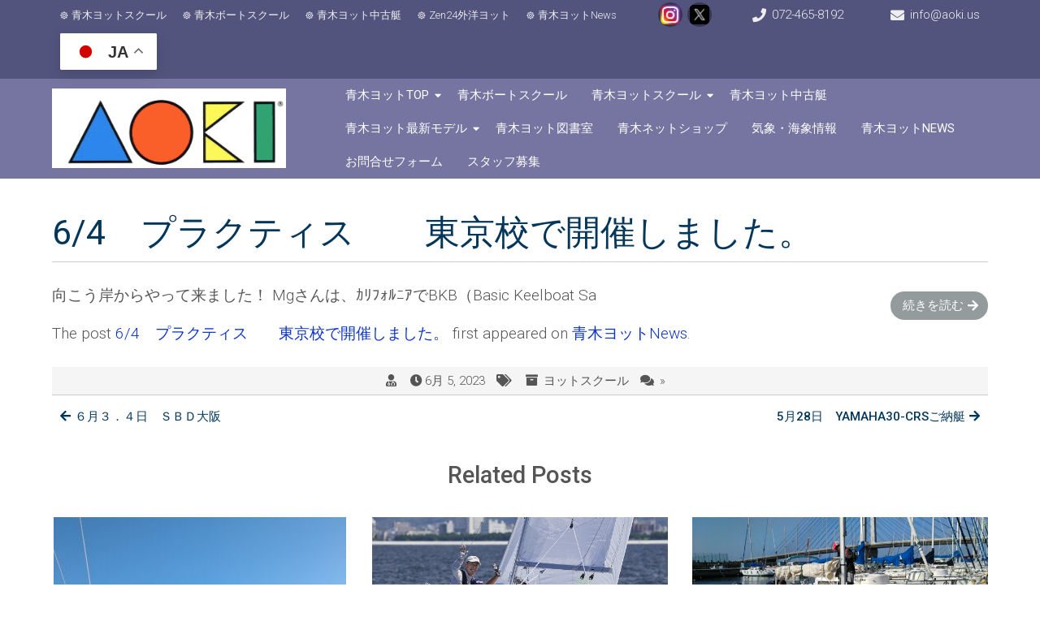

--- FILE ---
content_type: text/html; charset=UTF-8
request_url: https://www.aokiyacht.com/6582/
body_size: 16147
content:
<!DOCTYPE html>
<html lang="ja">
<head>
<meta charset="UTF-8" />
<meta name="viewport" content="width=device-width" />
<link rel="profile" href="https://gmpg.org/xfn/11" />
<link rel="pingback" href="https://www.aokiyacht.com/wordpress/xmlrpc.php" />

<!-- MapPress Easy Google Maps Version:2.95.9 (https://www.mappresspro.com) -->
<title>6/4　プラクティス　　東京校で開催しました。 - ヨットで人生を3倍に・青木ヨット株式会社</title>
<meta name="description" content="向こう岸からやって来ました！ Mgさんは、ｶﾘﾌｫﾙﾆｱでBKB（Basic Keelboat Sa&hellip;">
<meta name="robots" content="index, follow, max-snippet:-1, max-image-preview:large, max-video-preview:-1">
<link rel="canonical" href="https://www.aokiyacht.com/6582/">
<meta property="og:url" content="https://www.aokiyacht.com/6582/">
<meta property="og:site_name" content="ヨットで人生を3倍に・青木ヨット株式会社">
<meta property="og:locale" content="ja">
<meta property="og:type" content="article">
<meta property="og:title" content="6/4　プラクティス　　東京校で開催しました。 - ヨットで人生を3倍に・青木ヨット株式会社">
<meta property="og:description" content="向こう岸からやって来ました！ Mgさんは、ｶﾘﾌｫﾙﾆｱでBKB（Basic Keelboat Sa&hellip;">
<meta property="fb:pages" content="">
<meta property="fb:admins" content="">
<meta property="fb:app_id" content="">
<meta name="twitter:card" content="summary">
<meta name="twitter:title" content="6/4　プラクティス　　東京校で開催しました。 - ヨットで人生を3倍に・青木ヨット株式会社">
<meta name="twitter:description" content="向こう岸からやって来ました！ Mgさんは、ｶﾘﾌｫﾙﾆｱでBKB（Basic Keelboat Sa&hellip;">
<link rel='dns-prefetch' href='//fonts.googleapis.com' />
<link rel="alternate" type="application/rss+xml" title="ヨットで人生を3倍に・青木ヨット株式会社 &raquo; フィード" href="https://www.aokiyacht.com/feed/" />
<link rel="alternate" type="application/rss+xml" title="ヨットで人生を3倍に・青木ヨット株式会社 &raquo; コメントフィード" href="https://www.aokiyacht.com/comments/feed/" />
<link rel="alternate" type="application/rss+xml" title="ヨットで人生を3倍に・青木ヨット株式会社 &raquo; 6/4　プラクティス　　東京校で開催しました。 のコメントのフィード" href="https://www.aokiyacht.com/6582/feed/" />
<link rel="alternate" title="oEmbed (JSON)" type="application/json+oembed" href="https://www.aokiyacht.com/wp-json/oembed/1.0/embed?url=https%3A%2F%2Fwww.aokiyacht.com%2F6582%2F" />
<link rel="alternate" title="oEmbed (XML)" type="text/xml+oembed" href="https://www.aokiyacht.com/wp-json/oembed/1.0/embed?url=https%3A%2F%2Fwww.aokiyacht.com%2F6582%2F&#038;format=xml" />
		<!-- This site uses the Google Analytics by MonsterInsights plugin v9.11.0 - Using Analytics tracking - https://www.monsterinsights.com/ -->
							<script src="//www.googletagmanager.com/gtag/js?id=G-E0DTF1CZLY"  data-cfasync="false" data-wpfc-render="false" async></script>
			<script data-cfasync="false" data-wpfc-render="false">
				var mi_version = '9.11.0';
				var mi_track_user = true;
				var mi_no_track_reason = '';
								var MonsterInsightsDefaultLocations = {"page_location":"https:\/\/www.aokiyacht.com\/6582\/"};
								if ( typeof MonsterInsightsPrivacyGuardFilter === 'function' ) {
					var MonsterInsightsLocations = (typeof MonsterInsightsExcludeQuery === 'object') ? MonsterInsightsPrivacyGuardFilter( MonsterInsightsExcludeQuery ) : MonsterInsightsPrivacyGuardFilter( MonsterInsightsDefaultLocations );
				} else {
					var MonsterInsightsLocations = (typeof MonsterInsightsExcludeQuery === 'object') ? MonsterInsightsExcludeQuery : MonsterInsightsDefaultLocations;
				}

								var disableStrs = [
										'ga-disable-G-E0DTF1CZLY',
									];

				/* Function to detect opted out users */
				function __gtagTrackerIsOptedOut() {
					for (var index = 0; index < disableStrs.length; index++) {
						if (document.cookie.indexOf(disableStrs[index] + '=true') > -1) {
							return true;
						}
					}

					return false;
				}

				/* Disable tracking if the opt-out cookie exists. */
				if (__gtagTrackerIsOptedOut()) {
					for (var index = 0; index < disableStrs.length; index++) {
						window[disableStrs[index]] = true;
					}
				}

				/* Opt-out function */
				function __gtagTrackerOptout() {
					for (var index = 0; index < disableStrs.length; index++) {
						document.cookie = disableStrs[index] + '=true; expires=Thu, 31 Dec 2099 23:59:59 UTC; path=/';
						window[disableStrs[index]] = true;
					}
				}

				if ('undefined' === typeof gaOptout) {
					function gaOptout() {
						__gtagTrackerOptout();
					}
				}
								window.dataLayer = window.dataLayer || [];

				window.MonsterInsightsDualTracker = {
					helpers: {},
					trackers: {},
				};
				if (mi_track_user) {
					function __gtagDataLayer() {
						dataLayer.push(arguments);
					}

					function __gtagTracker(type, name, parameters) {
						if (!parameters) {
							parameters = {};
						}

						if (parameters.send_to) {
							__gtagDataLayer.apply(null, arguments);
							return;
						}

						if (type === 'event') {
														parameters.send_to = monsterinsights_frontend.v4_id;
							var hookName = name;
							if (typeof parameters['event_category'] !== 'undefined') {
								hookName = parameters['event_category'] + ':' + name;
							}

							if (typeof MonsterInsightsDualTracker.trackers[hookName] !== 'undefined') {
								MonsterInsightsDualTracker.trackers[hookName](parameters);
							} else {
								__gtagDataLayer('event', name, parameters);
							}
							
						} else {
							__gtagDataLayer.apply(null, arguments);
						}
					}

					__gtagTracker('js', new Date());
					__gtagTracker('set', {
						'developer_id.dZGIzZG': true,
											});
					if ( MonsterInsightsLocations.page_location ) {
						__gtagTracker('set', MonsterInsightsLocations);
					}
										__gtagTracker('config', 'G-E0DTF1CZLY', {"forceSSL":"true","link_attribution":"true"} );
										window.gtag = __gtagTracker;										(function () {
						/* https://developers.google.com/analytics/devguides/collection/analyticsjs/ */
						/* ga and __gaTracker compatibility shim. */
						var noopfn = function () {
							return null;
						};
						var newtracker = function () {
							return new Tracker();
						};
						var Tracker = function () {
							return null;
						};
						var p = Tracker.prototype;
						p.get = noopfn;
						p.set = noopfn;
						p.send = function () {
							var args = Array.prototype.slice.call(arguments);
							args.unshift('send');
							__gaTracker.apply(null, args);
						};
						var __gaTracker = function () {
							var len = arguments.length;
							if (len === 0) {
								return;
							}
							var f = arguments[len - 1];
							if (typeof f !== 'object' || f === null || typeof f.hitCallback !== 'function') {
								if ('send' === arguments[0]) {
									var hitConverted, hitObject = false, action;
									if ('event' === arguments[1]) {
										if ('undefined' !== typeof arguments[3]) {
											hitObject = {
												'eventAction': arguments[3],
												'eventCategory': arguments[2],
												'eventLabel': arguments[4],
												'value': arguments[5] ? arguments[5] : 1,
											}
										}
									}
									if ('pageview' === arguments[1]) {
										if ('undefined' !== typeof arguments[2]) {
											hitObject = {
												'eventAction': 'page_view',
												'page_path': arguments[2],
											}
										}
									}
									if (typeof arguments[2] === 'object') {
										hitObject = arguments[2];
									}
									if (typeof arguments[5] === 'object') {
										Object.assign(hitObject, arguments[5]);
									}
									if ('undefined' !== typeof arguments[1].hitType) {
										hitObject = arguments[1];
										if ('pageview' === hitObject.hitType) {
											hitObject.eventAction = 'page_view';
										}
									}
									if (hitObject) {
										action = 'timing' === arguments[1].hitType ? 'timing_complete' : hitObject.eventAction;
										hitConverted = mapArgs(hitObject);
										__gtagTracker('event', action, hitConverted);
									}
								}
								return;
							}

							function mapArgs(args) {
								var arg, hit = {};
								var gaMap = {
									'eventCategory': 'event_category',
									'eventAction': 'event_action',
									'eventLabel': 'event_label',
									'eventValue': 'event_value',
									'nonInteraction': 'non_interaction',
									'timingCategory': 'event_category',
									'timingVar': 'name',
									'timingValue': 'value',
									'timingLabel': 'event_label',
									'page': 'page_path',
									'location': 'page_location',
									'title': 'page_title',
									'referrer' : 'page_referrer',
								};
								for (arg in args) {
																		if (!(!args.hasOwnProperty(arg) || !gaMap.hasOwnProperty(arg))) {
										hit[gaMap[arg]] = args[arg];
									} else {
										hit[arg] = args[arg];
									}
								}
								return hit;
							}

							try {
								f.hitCallback();
							} catch (ex) {
							}
						};
						__gaTracker.create = newtracker;
						__gaTracker.getByName = newtracker;
						__gaTracker.getAll = function () {
							return [];
						};
						__gaTracker.remove = noopfn;
						__gaTracker.loaded = true;
						window['__gaTracker'] = __gaTracker;
					})();
									} else {
										console.log("");
					(function () {
						function __gtagTracker() {
							return null;
						}

						window['__gtagTracker'] = __gtagTracker;
						window['gtag'] = __gtagTracker;
					})();
									}
			</script>
							<!-- / Google Analytics by MonsterInsights -->
		<style id='wp-img-auto-sizes-contain-inline-css'>
img:is([sizes=auto i],[sizes^="auto," i]){contain-intrinsic-size:3000px 1500px}
/*# sourceURL=wp-img-auto-sizes-contain-inline-css */
</style>
<style id='wp-emoji-styles-inline-css'>

	img.wp-smiley, img.emoji {
		display: inline !important;
		border: none !important;
		box-shadow: none !important;
		height: 1em !important;
		width: 1em !important;
		margin: 0 0.07em !important;
		vertical-align: -0.1em !important;
		background: none !important;
		padding: 0 !important;
	}
/*# sourceURL=wp-emoji-styles-inline-css */
</style>
<link rel='stylesheet' id='wp-block-library-css' href='https://www.aokiyacht.com/wordpress/wp-includes/css/dist/block-library/style.min.css?ver=6.9' media='all' />
<style id='global-styles-inline-css'>
:root{--wp--preset--aspect-ratio--square: 1;--wp--preset--aspect-ratio--4-3: 4/3;--wp--preset--aspect-ratio--3-4: 3/4;--wp--preset--aspect-ratio--3-2: 3/2;--wp--preset--aspect-ratio--2-3: 2/3;--wp--preset--aspect-ratio--16-9: 16/9;--wp--preset--aspect-ratio--9-16: 9/16;--wp--preset--color--black: #000000;--wp--preset--color--cyan-bluish-gray: #abb8c3;--wp--preset--color--white: #ffffff;--wp--preset--color--pale-pink: #f78da7;--wp--preset--color--vivid-red: #cf2e2e;--wp--preset--color--luminous-vivid-orange: #ff6900;--wp--preset--color--luminous-vivid-amber: #fcb900;--wp--preset--color--light-green-cyan: #7bdcb5;--wp--preset--color--vivid-green-cyan: #00d084;--wp--preset--color--pale-cyan-blue: #8ed1fc;--wp--preset--color--vivid-cyan-blue: #0693e3;--wp--preset--color--vivid-purple: #9b51e0;--wp--preset--gradient--vivid-cyan-blue-to-vivid-purple: linear-gradient(135deg,rgb(6,147,227) 0%,rgb(155,81,224) 100%);--wp--preset--gradient--light-green-cyan-to-vivid-green-cyan: linear-gradient(135deg,rgb(122,220,180) 0%,rgb(0,208,130) 100%);--wp--preset--gradient--luminous-vivid-amber-to-luminous-vivid-orange: linear-gradient(135deg,rgb(252,185,0) 0%,rgb(255,105,0) 100%);--wp--preset--gradient--luminous-vivid-orange-to-vivid-red: linear-gradient(135deg,rgb(255,105,0) 0%,rgb(207,46,46) 100%);--wp--preset--gradient--very-light-gray-to-cyan-bluish-gray: linear-gradient(135deg,rgb(238,238,238) 0%,rgb(169,184,195) 100%);--wp--preset--gradient--cool-to-warm-spectrum: linear-gradient(135deg,rgb(74,234,220) 0%,rgb(151,120,209) 20%,rgb(207,42,186) 40%,rgb(238,44,130) 60%,rgb(251,105,98) 80%,rgb(254,248,76) 100%);--wp--preset--gradient--blush-light-purple: linear-gradient(135deg,rgb(255,206,236) 0%,rgb(152,150,240) 100%);--wp--preset--gradient--blush-bordeaux: linear-gradient(135deg,rgb(254,205,165) 0%,rgb(254,45,45) 50%,rgb(107,0,62) 100%);--wp--preset--gradient--luminous-dusk: linear-gradient(135deg,rgb(255,203,112) 0%,rgb(199,81,192) 50%,rgb(65,88,208) 100%);--wp--preset--gradient--pale-ocean: linear-gradient(135deg,rgb(255,245,203) 0%,rgb(182,227,212) 50%,rgb(51,167,181) 100%);--wp--preset--gradient--electric-grass: linear-gradient(135deg,rgb(202,248,128) 0%,rgb(113,206,126) 100%);--wp--preset--gradient--midnight: linear-gradient(135deg,rgb(2,3,129) 0%,rgb(40,116,252) 100%);--wp--preset--font-size--small: 13px;--wp--preset--font-size--medium: 20px;--wp--preset--font-size--large: 36px;--wp--preset--font-size--x-large: 42px;--wp--preset--spacing--20: 0.44rem;--wp--preset--spacing--30: 0.67rem;--wp--preset--spacing--40: 1rem;--wp--preset--spacing--50: 1.5rem;--wp--preset--spacing--60: 2.25rem;--wp--preset--spacing--70: 3.38rem;--wp--preset--spacing--80: 5.06rem;--wp--preset--shadow--natural: 6px 6px 9px rgba(0, 0, 0, 0.2);--wp--preset--shadow--deep: 12px 12px 50px rgba(0, 0, 0, 0.4);--wp--preset--shadow--sharp: 6px 6px 0px rgba(0, 0, 0, 0.2);--wp--preset--shadow--outlined: 6px 6px 0px -3px rgb(255, 255, 255), 6px 6px rgb(0, 0, 0);--wp--preset--shadow--crisp: 6px 6px 0px rgb(0, 0, 0);}:where(.is-layout-flex){gap: 0.5em;}:where(.is-layout-grid){gap: 0.5em;}body .is-layout-flex{display: flex;}.is-layout-flex{flex-wrap: wrap;align-items: center;}.is-layout-flex > :is(*, div){margin: 0;}body .is-layout-grid{display: grid;}.is-layout-grid > :is(*, div){margin: 0;}:where(.wp-block-columns.is-layout-flex){gap: 2em;}:where(.wp-block-columns.is-layout-grid){gap: 2em;}:where(.wp-block-post-template.is-layout-flex){gap: 1.25em;}:where(.wp-block-post-template.is-layout-grid){gap: 1.25em;}.has-black-color{color: var(--wp--preset--color--black) !important;}.has-cyan-bluish-gray-color{color: var(--wp--preset--color--cyan-bluish-gray) !important;}.has-white-color{color: var(--wp--preset--color--white) !important;}.has-pale-pink-color{color: var(--wp--preset--color--pale-pink) !important;}.has-vivid-red-color{color: var(--wp--preset--color--vivid-red) !important;}.has-luminous-vivid-orange-color{color: var(--wp--preset--color--luminous-vivid-orange) !important;}.has-luminous-vivid-amber-color{color: var(--wp--preset--color--luminous-vivid-amber) !important;}.has-light-green-cyan-color{color: var(--wp--preset--color--light-green-cyan) !important;}.has-vivid-green-cyan-color{color: var(--wp--preset--color--vivid-green-cyan) !important;}.has-pale-cyan-blue-color{color: var(--wp--preset--color--pale-cyan-blue) !important;}.has-vivid-cyan-blue-color{color: var(--wp--preset--color--vivid-cyan-blue) !important;}.has-vivid-purple-color{color: var(--wp--preset--color--vivid-purple) !important;}.has-black-background-color{background-color: var(--wp--preset--color--black) !important;}.has-cyan-bluish-gray-background-color{background-color: var(--wp--preset--color--cyan-bluish-gray) !important;}.has-white-background-color{background-color: var(--wp--preset--color--white) !important;}.has-pale-pink-background-color{background-color: var(--wp--preset--color--pale-pink) !important;}.has-vivid-red-background-color{background-color: var(--wp--preset--color--vivid-red) !important;}.has-luminous-vivid-orange-background-color{background-color: var(--wp--preset--color--luminous-vivid-orange) !important;}.has-luminous-vivid-amber-background-color{background-color: var(--wp--preset--color--luminous-vivid-amber) !important;}.has-light-green-cyan-background-color{background-color: var(--wp--preset--color--light-green-cyan) !important;}.has-vivid-green-cyan-background-color{background-color: var(--wp--preset--color--vivid-green-cyan) !important;}.has-pale-cyan-blue-background-color{background-color: var(--wp--preset--color--pale-cyan-blue) !important;}.has-vivid-cyan-blue-background-color{background-color: var(--wp--preset--color--vivid-cyan-blue) !important;}.has-vivid-purple-background-color{background-color: var(--wp--preset--color--vivid-purple) !important;}.has-black-border-color{border-color: var(--wp--preset--color--black) !important;}.has-cyan-bluish-gray-border-color{border-color: var(--wp--preset--color--cyan-bluish-gray) !important;}.has-white-border-color{border-color: var(--wp--preset--color--white) !important;}.has-pale-pink-border-color{border-color: var(--wp--preset--color--pale-pink) !important;}.has-vivid-red-border-color{border-color: var(--wp--preset--color--vivid-red) !important;}.has-luminous-vivid-orange-border-color{border-color: var(--wp--preset--color--luminous-vivid-orange) !important;}.has-luminous-vivid-amber-border-color{border-color: var(--wp--preset--color--luminous-vivid-amber) !important;}.has-light-green-cyan-border-color{border-color: var(--wp--preset--color--light-green-cyan) !important;}.has-vivid-green-cyan-border-color{border-color: var(--wp--preset--color--vivid-green-cyan) !important;}.has-pale-cyan-blue-border-color{border-color: var(--wp--preset--color--pale-cyan-blue) !important;}.has-vivid-cyan-blue-border-color{border-color: var(--wp--preset--color--vivid-cyan-blue) !important;}.has-vivid-purple-border-color{border-color: var(--wp--preset--color--vivid-purple) !important;}.has-vivid-cyan-blue-to-vivid-purple-gradient-background{background: var(--wp--preset--gradient--vivid-cyan-blue-to-vivid-purple) !important;}.has-light-green-cyan-to-vivid-green-cyan-gradient-background{background: var(--wp--preset--gradient--light-green-cyan-to-vivid-green-cyan) !important;}.has-luminous-vivid-amber-to-luminous-vivid-orange-gradient-background{background: var(--wp--preset--gradient--luminous-vivid-amber-to-luminous-vivid-orange) !important;}.has-luminous-vivid-orange-to-vivid-red-gradient-background{background: var(--wp--preset--gradient--luminous-vivid-orange-to-vivid-red) !important;}.has-very-light-gray-to-cyan-bluish-gray-gradient-background{background: var(--wp--preset--gradient--very-light-gray-to-cyan-bluish-gray) !important;}.has-cool-to-warm-spectrum-gradient-background{background: var(--wp--preset--gradient--cool-to-warm-spectrum) !important;}.has-blush-light-purple-gradient-background{background: var(--wp--preset--gradient--blush-light-purple) !important;}.has-blush-bordeaux-gradient-background{background: var(--wp--preset--gradient--blush-bordeaux) !important;}.has-luminous-dusk-gradient-background{background: var(--wp--preset--gradient--luminous-dusk) !important;}.has-pale-ocean-gradient-background{background: var(--wp--preset--gradient--pale-ocean) !important;}.has-electric-grass-gradient-background{background: var(--wp--preset--gradient--electric-grass) !important;}.has-midnight-gradient-background{background: var(--wp--preset--gradient--midnight) !important;}.has-small-font-size{font-size: var(--wp--preset--font-size--small) !important;}.has-medium-font-size{font-size: var(--wp--preset--font-size--medium) !important;}.has-large-font-size{font-size: var(--wp--preset--font-size--large) !important;}.has-x-large-font-size{font-size: var(--wp--preset--font-size--x-large) !important;}
/*# sourceURL=global-styles-inline-css */
</style>

<style id='classic-theme-styles-inline-css'>
/*! This file is auto-generated */
.wp-block-button__link{color:#fff;background-color:#32373c;border-radius:9999px;box-shadow:none;text-decoration:none;padding:calc(.667em + 2px) calc(1.333em + 2px);font-size:1.125em}.wp-block-file__button{background:#32373c;color:#fff;text-decoration:none}
/*# sourceURL=/wp-includes/css/classic-themes.min.css */
</style>
<link rel='stylesheet' id='contact-form-7-css' href='https://www.aokiyacht.com/wordpress/wp-content/plugins/contact-form-7/includes/css/styles.css?ver=6.1.4' media='all' />
<link rel='stylesheet' id='mappress-leaflet-css' href='https://www.aokiyacht.com/wordpress/wp-content/plugins/mappress-google-maps-for-wordpress/lib/leaflet/leaflet.css?ver=1.7.1' media='all' />
<link rel='stylesheet' id='mappress-css' href='https://www.aokiyacht.com/wordpress/wp-content/plugins/mappress-google-maps-for-wordpress/css/mappress.css?ver=2.95.9' media='all' />
<link rel='stylesheet' id='super-rss-reader-css' href='https://www.aokiyacht.com/wordpress/wp-content/plugins/super-rss-reader/public/css/style.min.css?ver=5.4' media='all' />
<link rel='stylesheet' id='wp-show-posts-css' href='https://www.aokiyacht.com/wordpress/wp-content/plugins/wp-show-posts/css/wp-show-posts-min.css?ver=1.1.6' media='all' />
<link rel='stylesheet' id='associationx-style-css' href='https://www.aokiyacht.com/wordpress/wp-content/themes/associationx-extend/style.css?ver=6.9' media='all' />
<link rel='stylesheet' id='associationx-gfonts1-css' href='//fonts.googleapis.com/css?family=Roboto%3A100%2C100i%2C300%2C300i%2C400%2C400i%2C500%2C500i&#038;ver=6.9' media='all' />
<link rel='stylesheet' id='dashicons-css' href='https://www.aokiyacht.com/wordpress/wp-includes/css/dashicons.min.css?ver=6.9' media='all' />
<link rel='stylesheet' id='font-awesome5-css' href='https://www.aokiyacht.com/wordpress/wp-content/themes/associationx-extend/css/fawsome-all.css?ver=6.9' media='all' />
<link rel='stylesheet' id='associationx-responsive-css' href='https://www.aokiyacht.com/wordpress/wp-content/themes/associationx-extend/style-responsive.css?ver=6.9' media='all' />
<link rel='stylesheet' id='d5-custom-style-css' href='https://www.aokiyacht.com/wordpress/wp-content/themes/associationx-extend/css/custom-css.css?ver=6.9' media='all' />
<style id='d5-custom-style-inline-css'>
.credit { display: none;}.fpbpages h1.page-title, .fpbpages .content-ver-sep{display: block;} .fpbpages .post-container .entrytext{padding-top: 0px;}.se-pre-con{background-image:url("");}#main-menu-con .mainmenu-parent > ul > li:hover{background-color:rgba(18,98,218,0.62);}#main-menu-con .mainmenu-parent > ul > li > a:hover{border-color:rgba(18,98,218,0.62);}@media screen and (min-width: 1280px){}.box-icon { box-shadow: 0 0 0 130px #051039 inset; } .featured-box:hover .box-icon, .featured-box:hover h3.ftitle { border-color:  #051039; color: #051039; } .featured-box:hover .fblinktxt{ background: #051039; } .topfboxes .featured-box .fdescription, .stkfeatured p{text-align:left;}@media screen and (min-width: 1024px) {#footer-sidebar .footer-widgets { width:calc(33.333333333333% - 30.03px);}}#footer .social a::before, #footer .social a.sliconimg{background-color:;}#header .social a::before, #header .social a.sliconimg{background-color:;}#sldevid{background-color:#ffffff;}#sldvidmask{background-color:rgba(255,255,255,0);background-image:none;}#sldvidcon{margin-top:0 !important; border-radius: 0 !important; } #mainslider .slidecaptions{padding-top:0 !important;}#mainslider .slidecaptions{background-color:rgba(2,22,112,0.26);background-image:none;}
/*# sourceURL=d5-custom-style-inline-css */
</style>
<link rel='stylesheet' id='tablepress-default-css' href='https://www.aokiyacht.com/wordpress/wp-content/plugins/tablepress/css/build/default.css?ver=3.2.6' media='all' />
<script src="https://www.aokiyacht.com/wordpress/wp-content/plugins/google-analytics-for-wordpress/assets/js/frontend-gtag.min.js?ver=9.11.0" id="monsterinsights-frontend-script-js" async data-wp-strategy="async"></script>
<script data-cfasync="false" data-wpfc-render="false" id='monsterinsights-frontend-script-js-extra'>var monsterinsights_frontend = {"js_events_tracking":"true","download_extensions":"doc,pdf,ppt,zip,xls,docx,pptx,xlsx","inbound_paths":"[{\"path\":\"\\\/go\\\/\",\"label\":\"affiliate\"},{\"path\":\"\\\/recommend\\\/\",\"label\":\"affiliate\"}]","home_url":"https:\/\/www.aokiyacht.com","hash_tracking":"false","v4_id":"G-E0DTF1CZLY"};</script>
<script src="https://www.aokiyacht.com/wordpress/wp-includes/js/jquery/jquery.min.js?ver=3.7.1" id="jquery-core-js"></script>
<script src="https://www.aokiyacht.com/wordpress/wp-includes/js/jquery/jquery-migrate.min.js?ver=3.4.1" id="jquery-migrate-js"></script>
<script src="https://www.aokiyacht.com/wordpress/wp-content/plugins/super-rss-reader/public/js/jquery.easy-ticker.min.js?ver=5.4" id="jquery-easy-ticker-js"></script>
<script src="https://www.aokiyacht.com/wordpress/wp-content/plugins/super-rss-reader/public/js/script.min.js?ver=5.4" id="super-rss-reader-js"></script>
<script src="https://www.aokiyacht.com/wordpress/wp-content/themes/associationx-extend/js/menu.js?ver=6.9" id="associationx-menu-style-js"></script>
<script src="https://www.aokiyacht.com/wordpress/wp-content/themes/associationx-extend/js/modernizr.min.js?ver=6.9" id="d5-modernizr-js"></script>
<script src="https://www.aokiyacht.com/wordpress/wp-content/themes/associationx-extend/js/smooth-scroll.min.js?ver=6.9" id="asstion-ss-js-js"></script>
<script src="https://www.aokiyacht.com/wordpress/wp-content/themes/associationx-extend/js/toucheffects.js?ver=6.9" id="asstion-toucheffects-js-js"></script>
<script src="https://www.aokiyacht.com/wordpress/wp-content/themes/associationx-extend/js/scrollReveal.min.js?ver=6.9" id="asso-animation-js-js"></script>
<script src="https://www.aokiyacht.com/wordpress/wp-content/themes/associationx-extend/js/fpage-inani.js?ver=6.9" id="asso-animation-fpjs-js"></script>
<script src="https://www.aokiyacht.com/wordpress/wp-content/themes/associationx-extend/js/fixedheader.js?ver=6.9" id="d5-fixed-header-js"></script>
<script src="https://www.aokiyacht.com/wordpress/wp-content/themes/associationx-extend/js/rightsbaronoff.js?ver=6.9" id="rghtsbenadis-js"></script>
<script src="https://www.aokiyacht.com/wordpress/wp-content/themes/associationx-extend/js/resppmenu.js?ver=6.9" id="d5-resppmenu-js"></script>
<link rel="https://api.w.org/" href="https://www.aokiyacht.com/wp-json/" /><link rel="alternate" title="JSON" type="application/json" href="https://www.aokiyacht.com/wp-json/wp/v2/posts/6582" /><link rel="EditURI" type="application/rsd+xml" title="RSD" href="https://www.aokiyacht.com/wordpress/xmlrpc.php?rsd" />
<meta name="generator" content="WordPress 6.9" />
<link rel='shortlink' href='https://www.aokiyacht.com/?p=6582' />
<style type="text/css">
.feedzy-rss-link-icon:after {
	content: url("https://www.aokiyacht.com/wordpress/wp-content/plugins/feedzy-rss-feeds/img/external-link.png");
	margin-left: 3px;
}
</style>
		<script type="text/javascript">
(function(url){
	if(/(?:Chrome\/26\.0\.1410\.63 Safari\/537\.31|WordfenceTestMonBot)/.test(navigator.userAgent)){ return; }
	var addEvent = function(evt, handler) {
		if (window.addEventListener) {
			document.addEventListener(evt, handler, false);
		} else if (window.attachEvent) {
			document.attachEvent('on' + evt, handler);
		}
	};
	var removeEvent = function(evt, handler) {
		if (window.removeEventListener) {
			document.removeEventListener(evt, handler, false);
		} else if (window.detachEvent) {
			document.detachEvent('on' + evt, handler);
		}
	};
	var evts = 'contextmenu dblclick drag dragend dragenter dragleave dragover dragstart drop keydown keypress keyup mousedown mousemove mouseout mouseover mouseup mousewheel scroll'.split(' ');
	var logHuman = function() {
		if (window.wfLogHumanRan) { return; }
		window.wfLogHumanRan = true;
		var wfscr = document.createElement('script');
		wfscr.type = 'text/javascript';
		wfscr.async = true;
		wfscr.src = url + '&r=' + Math.random();
		(document.getElementsByTagName('head')[0]||document.getElementsByTagName('body')[0]).appendChild(wfscr);
		for (var i = 0; i < evts.length; i++) {
			removeEvent(evts[i], logHuman);
		}
	};
	for (var i = 0; i < evts.length; i++) {
		addEvent(evts[i], logHuman);
	}
})('//www.aokiyacht.com/?wordfence_lh=1&hid=BEEB220D614ABD79011BEE7F4522B19C');
</script><link rel="shortcut icon" href="https://www.aokiyacht.com/wordpress/wp-content/uploads/2015/07/aoki-a.gif" /></head>

<body data-rsssl=1 class="wp-singular post-template-default single single-post postid-6582 single-format-standard wp-theme-associationx-extend" >
		<a class="skip-link screen-reader-text smscroll" href="#content"></a>
		<div id="resmwdt"></div>
    <div id="site-container">
     	<div id="sitetoppart">      			 
      		<div id ="header" class="haved5iconfont">
	<div class="box100 top-menu-con-container ">		<div class="box90">
			<div class="top-menu-con-items">
				<nav class="top-menu-con"><div class="menu-top-container"><ul id="menu-top" class="menu"><li id="menu-item-5660" class="menu-item menu-item-type-custom menu-item-object-custom menu-item-5660"><a target="_blank" href="https://www.aokiyacht.com/school/" title="我流なら2年、青木なら2日" class="d5menuanchor smscroll">青木ヨットスクール</a></li>
<li id="menu-item-5661" class="menu-item menu-item-type-custom menu-item-object-custom menu-item-5661"><a target="_blank" href="https://www.aokiyacht.com/boatschool" title="船舶免許・国家試験不要" class="d5menuanchor smscroll">青木ボートスクール</a></li>
<li id="menu-item-6537" class="menu-item menu-item-type-custom menu-item-object-custom menu-item-6537"><a target="_blank" href="https://www.aokiyacht.com/usedboat/" class="d5menuanchor smscroll">青木ヨット中古艇</a></li>
<li id="menu-item-6884" class="menu-item menu-item-type-custom menu-item-object-custom menu-item-6884"><a target="_blank" href="https://www.aokiyacht.com/zen24/" title="シングルハンド艇" class="d5menuanchor smscroll">Zen24外洋ヨット</a></li>
<li id="menu-item-5663" class="menu-item menu-item-type-custom menu-item-object-custom menu-item-5663"><a target="_blank" href="http://www.asa-japan.net/" class="d5menuanchor smscroll">青木ヨットNews</a></li>
</ul></div></nav><div class="social social-link haved5iconfont"><a   class="sociallinkitem sliconimg"  href="https://www.instagram.com/aokiyacht/"  target="_blank"  style="background-image:url(https://www.aokiyacht.com/wordpress/wp-content/uploads/2024/03/1580783226.png);"><span></span></a><a   class="sociallinkitem sliconimg"  href="https://twitter.com/AokiYachts"  target="_blank"  style="background-image:url(https://www.aokiyacht.com/wordpress/wp-content/uploads/2024/03/l_st52693_tx-01.jpg);"><span></span></a></div><div class="flexcenter connumber"><a href="tel:072-465-8192" target="_blank" rel="nofollow">072-465-8192</a></div><div class="flexcenter extranumber fa-envelope"><a href="mailto:info@aoki.us" target="_blank" rel="nofollow">info@aoki.us</a></div><div class="flexcenter evenextracon"><div class="gtranslate_wrapper" id="gt-wrapper-17294815"></div></div>  	
			</div>
		</div>   
</div>

				      
   	<div id ="header-content" class="box90">
		<!-- Site Titele and Description Goes Here -->
       	  
       	<a href="https://www.aokiyacht.com/" id="logotitle" class="logoandtitle "><img class="site-logo" skip-lazy skip_lazy no-lazy no_lazy src="https://www.aokiyacht.com/wordpress/wp-content/uploads/2024/02/aokilogo-1.png" alt="ヨットで人生を3倍に・青木ヨット株式会社" /><h1 class="site-title-hidden">ヨットで人生を3倍に・青木ヨット株式会社<h2 class="site-title-hidden">ヨットで人生を3倍に、ヨットスクールで始めませんか、東京、大阪、和歌山、愛知で開催中</h2></a>
        <!-- Site Main Menu Goes Here -->
                <a id="mobile-menu" class="mmenucon" href="#!"></a>
        <nav id="main-menu-con" class="mmenucon mmenuvcenter">
			<div id="mainmenuparent" class="mainmenu-parent"><ul id="main-menu-items-con" class="main-menu-items"><li id="menu-item-6730" class="menu-item menu-item-type-custom menu-item-object-custom menu-item-home menu-item-has-children menu-item-6730"><a href="https://www.aokiyacht.com" title="ヨットは人生を3倍に・青木ヨット" class="d5menuanchor smscroll">青木ヨットTOP</a>
<ul class="sub-menu">
	<li id="menu-item-6731" class="menu-item menu-item-type-post_type menu-item-object-page menu-item-6731"><a href="https://www.aokiyacht.com/access-sea/" title="国交省・たじり海の駅" class="d5menuanchor smscroll">アクセス・たじり海の駅</a></li>
	<li id="menu-item-6732" class="menu-item menu-item-type-post_type menu-item-object-page menu-item-6732"><a target="_blank" href="https://www.aokiyacht.com/access-car/" title="アクセス陸路" class="d5menuanchor smscroll">アクセス・陸路</a></li>
	<li id="menu-item-6733" class="menu-item menu-item-type-post_type menu-item-object-page menu-item-6733"><a href="https://www.aokiyacht.com/kiji/" class="d5menuanchor smscroll">青木ヨット報道記事</a></li>
	<li id="menu-item-6759" class="menu-item menu-item-type-post_type menu-item-object-page menu-item-6759"><a href="https://www.aokiyacht.com/%e9%9d%92%e6%9c%a8%e3%83%a8%e3%83%83%e3%83%88%e4%bc%9a%e7%a4%be%e6%a6%82%e8%a6%81/" class="d5menuanchor smscroll">青木ヨット会社概要</a></li>
	<li id="menu-item-6756" class="menu-item menu-item-type-post_type menu-item-object-page menu-item-6756"><a target="_blank" href="https://www.aokiyacht.com/kyujin/" class="d5menuanchor smscroll">求職お問い合わせ</a></li>
</ul>
</li>
<li id="menu-item-6734" class="menu-item menu-item-type-custom menu-item-object-custom menu-item-6734"><a target="_blank" href="https://www.aokiyacht.com/boatschool" title="船舶免許、国家試験免除で最短取得、東京、大阪" class="d5menuanchor smscroll">青木ボートスクール</a></li>
<li id="menu-item-6735" class="menu-item menu-item-type-custom menu-item-object-custom menu-item-has-children menu-item-6735"><a title="我流なら2年、青木なら2日" class="d5menuanchor smscroll">青木ヨットスクール</a>
<ul class="sub-menu">
	<li id="menu-item-6736" class="menu-item menu-item-type-custom menu-item-object-custom menu-item-6736"><a target="_blank" href="https://www.aokiyacht.com/school/" title="我流なら２年、青木なら２日" class="d5menuanchor smscroll">ASA青木ヨットスクール</a></li>
	<li id="menu-item-6737" class="menu-item menu-item-type-custom menu-item-object-custom menu-item-6737"><a target="_blank" href="https://www.aokiyacht.com/school/ヨット体験コース/" title="お気軽にヨット体験できます、大阪、和歌山、横須賀、東京で開催中" class="d5menuanchor smscroll">ヨット体験セーリング</a></li>
	<li id="menu-item-6738" class="menu-item menu-item-type-custom menu-item-object-custom menu-item-6738"><a target="_blank" href="https://www.aokiyacht.com/school-ankeito/" class="d5menuanchor smscroll">受講生アンケート公開</a></li>
	<li id="menu-item-6740" class="menu-item menu-item-type-custom menu-item-object-custom menu-item-6740"><a target="_blank" href="https://www.aokiyacht.com/school/category/sailing-club/" title="スクール仲間でレベルアップ" class="d5menuanchor smscroll">青木セーリングクラブ</a></li>
</ul>
</li>
<li id="menu-item-6741" class="menu-item menu-item-type-custom menu-item-object-custom menu-item-6741"><a target="_blank" href="https://www.aokiyacht.com/usedboat/" title="安心できる中古ヨット、全国へお届け" class="d5menuanchor smscroll">青木ヨット中古艇</a></li>
<li id="menu-item-6742" class="menu-item menu-item-type-custom menu-item-object-custom menu-item-has-children menu-item-6742"><a target="_blank" class="d5menuanchor smscroll">青木ヨット最新モデル</a>
<ul class="sub-menu">
	<li id="menu-item-6743" class="menu-item menu-item-type-custom menu-item-object-custom menu-item-6743"><a target="_blank" href="https://www.aokiyacht.com/zen24/" class="d5menuanchor smscroll">Zen 24・外洋クルーザー</a></li>
	<li id="menu-item-6744" class="menu-item menu-item-type-custom menu-item-object-custom menu-item-6744"><a target="_blank" href="https://www.aokiyacht.com/zen15/" title="一人で乗れるツーリング・ディンギー" class="d5menuanchor smscroll">Zen 15・ディンギー</a></li>
	<li id="menu-item-6745" class="menu-item menu-item-type-custom menu-item-object-custom menu-item-6745"><a target="_blank" href="https://www.aokiyacht.com/electric/" title="信頼性と静粛性" class="d5menuanchor smscroll">エレクトリック・エンジン</a></li>
	<li id="menu-item-6915" class="menu-item menu-item-type-custom menu-item-object-custom menu-item-6915"><a target="_blank" href="https://www.aokiyacht.com/zen24/zen-sail/" class="d5menuanchor smscroll">シングルハンド用セール</a></li>
</ul>
</li>
<li id="menu-item-6751" class="menu-item menu-item-type-custom menu-item-object-custom menu-item-6751"><a target="_blank" href="https://www.aokiyacht.com/books/" class="d5menuanchor smscroll">青木ヨット図書室</a></li>
<li id="menu-item-6757" class="menu-item menu-item-type-custom menu-item-object-custom menu-item-6757"><a target="_blank" href="https://www.sail-japan.net/" class="d5menuanchor smscroll">青木ネットショップ</a></li>
<li id="menu-item-6841" class="menu-item menu-item-type-post_type menu-item-object-page menu-item-6841"><a target="_blank" href="https://www.aokiyacht.com/weatherlinks/" class="d5menuanchor smscroll">気象・海象情報</a></li>
<li id="menu-item-6842" class="menu-item menu-item-type-custom menu-item-object-custom menu-item-6842"><a target="_blank" href="https://www.asa-japan.net/" class="d5menuanchor smscroll">青木ヨットNews</a></li>
<li id="menu-item-6746" class="menu-item menu-item-type-custom menu-item-object-custom menu-item-6746"><a href="https://www.aokiyacht.com/otoiawase/" class="d5menuanchor smscroll">お問合せフォーム</a></li>
<li id="menu-item-6863" class="menu-item menu-item-type-post_type menu-item-object-page menu-item-6863"><a href="https://www.aokiyacht.com/kyujin/" class="d5menuanchor smscroll">スタッフ募集</a></li>
<li id="d5woocartcount" class="wccartmenuitemx withd5tooltip"></li><li id="mobilemenuclose" class="haved5iconfont noshow"><a id="mmenucloselink" class="menu-close-icon  fa-times" href="#!"></a></li></ul></div>        </nav>      
  	</div><!-- #header-content -->      
</div><!-- #header -->      
<div id="topadjust" dataspx="mmenuvcenter" ></div>
<div class="clear"></div>      		<div id="site-con"><div id="pagename" class="d5_single_page"></div>
<div id="container" class="sinpagepostcon sinpostcon box90 fullcontent">
	<div id="containerin">
		<div id="content">	
	
	  	<div class="contentin narrowwidth">
  				
		    
			<div class="postandpage  post-6582 post type-post status-publish format-standard hentry category-school" id="post-6582">
				<div class="post-container ribboncon " >        		
					<div class="entrytext postcontextcommon nofimage">
						 
														<h1 class="page-title">6/4　プラクティス　　東京校で開催しました。</h1><div class="ttlbtombdr content-ver-sep"></div><div class="beforecontent"></div><p>向こう岸からやって来ました！ Mgさんは、ｶﾘﾌｫﾙﾆｱでBKB（Basic Keelboat Sa<a href="https://www.asa-japan.net/school/121592/" class="read-more">続きを読む</a></p>
<p>The post <a href="https://www.asa-japan.net/school/121592/">6/4　プラクティス　　東京校で開催しました。</a> first appeared on <a href="https://www.asa-japan.net/">青木ヨットNews</a>.</p>					</div>            
					<div class="clear postcontextcommon"></div>	
		<div class="post-meta postcontextcommon haved5iconfont"><span class="post-edit postmetaitem"></span><span class="post-author postmetaitem fa-user-md"> </span> <span class="post-date postmetaitem fa-clock">6月 5, 2023</span><span class="post-tag postmetaitem fa-tags"></span><span class="post-category postmetaitem fa-archive"> <a href="https://www.aokiyacht.com/category/school/" rel="category tag">ヨットスクール</a></span><span class="post-comments postmetaitem fa-comments"><a href="https://www.aokiyacht.com/6582/#respond"> &#187;</a></span>
		</div>	
	<div class="content-ver-sep"></div>					<div class="page-nav sinpagenav haved5iconfont">
            	<div class="alignleft pagenavlink pagenavlinkleft"><a href="https://www.aokiyacht.com/6583/" rel="next"><span class="pagenavicon fa-arrow-left"></span> <strong>６月３．４日　ＳＢＤ大阪</strong>&nbsp;</a></div>
            	<div class="alignright pagenavlink pagenavlinkright"><a href="https://www.aokiyacht.com/6581/" rel="prev">&nbsp;<strong>5月28日　YAMAHA30-CRSご納艇</strong> <span class="pagenavicon fa-arrow-right"></span></a></div>         
            	<div class="clear"> </div> 
            	          	</div>
 		            
				</div>
			</div>
				<!-- End the Loop. -->          

			<h2 class="related-post-tile">Related Posts</h2>						<div class="relatespost post-7008 post type-post status-publish format-standard has-post-thumbnail hentry category-school" id="post-7008">
							<a href="https://www.aokiyacht.com/7008/" class="relpostin" >
								<img width="360" height="382" src="https://www.aokiyacht.com/wordpress/wp-content/uploads/2026/01/PXL_20260123_062515074-360x480-lxXRdg-360x382.jpg" class="relpstimg wp-post-image" alt="" decoding="async" loading="lazy" /> 
								<h3 class="relpstttl">1/23　Zen-24　進水しました。</h3>								
							</a>
							<div class="relpstcontent"><p>天気は上々、気分は最高！ Ｉさ<a href="https://www.aokiyacht.com/7008/" class="read-more haved5iconfont">続きを見る</a></p>
</div>
						</div>
											<div class="relatespost post-7002 post type-post status-publish format-standard has-post-thumbnail hentry category-school" id="post-7002">
							<a href="https://www.aokiyacht.com/7002/" class="relpostin" >
								<img width="640" height="382" src="https://www.aokiyacht.com/wordpress/wp-content/uploads/2026/01/Zen24-1-YJGPuV-640x382.jpg" class="relpstimg wp-post-image" alt="" decoding="async" loading="lazy" /> 
								<h3 class="relpstttl">Zen24試乗会2026のご案内</h3>								
							</a>
							<div class="relpstcontent"><p>◆横浜ベイサイドマリーナ：4月<a href="https://www.aokiyacht.com/7002/" class="read-more haved5iconfont">続きを見る</a></p>
</div>
						</div>
											<div class="relatespost post-7004 post type-post status-publish format-standard has-post-thumbnail hentry category-school" id="post-7004">
							<a href="https://www.aokiyacht.com/7004/" class="relpostin" >
								<img width="640" height="360" src="https://www.aokiyacht.com/wordpress/wp-content/uploads/2026/01/KIMG1520-640x360-KmjyTL.jpg" class="relpstimg wp-post-image" alt="" decoding="async" loading="lazy" srcset="https://www.aokiyacht.com/wordpress/wp-content/uploads/2026/01/KIMG1520-640x360-KmjyTL.jpg 640w, https://www.aokiyacht.com/wordpress/wp-content/uploads/2026/01/KIMG1520-640x360-KmjyTL-300x169.jpg 300w, https://www.aokiyacht.com/wordpress/wp-content/uploads/2026/01/KIMG1520-640x360-KmjyTL-500x281.jpg 500w" sizes="auto, (max-width: 640px) 100vw, 640px" /> 
								<h3 class="relpstttl">1月18日セーリングクラブin田尻</h3>								
							</a>
							<div class="relpstcontent"><p>１月１８日セーリングクラブin<a href="https://www.aokiyacht.com/7004/" class="read-more haved5iconfont">続きを見る</a></p>
</div>
						</div>
					<div class="page-nav haved5iconfont"></div>	</div>
	           
</div>

	</div>
	</div>
		</div><!-- #site-con -->		
	</div><!-- #sitetoppart -->
	<div class="clear"></div>
<div id="bottomspace"></div>
<div id="sitebottompart">
	<div id="footer">
		<div id="footer-content">
							<div id="footerlogo"> 
					 
						<a href="https://www.aokiyacht.com/" class="logoandtitle"><img class="site-logo" src="https://www.aokiyacht.com/wordpress/wp-content/uploads/2024/02/aokilogo-1.png" alt="ヨットで人生を3倍に・青木ヨット株式会社" /><h1 class="site-title-hidden">ヨットで人生を3倍に・青木ヨット株式会社</h1></a>
										<h2 class="site-des">ヨットで人生を3倍に、ヨットスクールで始めませんか、東京、大阪、和歌山、愛知で開催中</h2>				</div>
			<div id="footerbox" class="box90">
	<div id="footer-sidebar">
					<div class="footer-widgets">
				<aside id="nav_menu-5" class="widget widget_nav_menu"><h3 class="widget-title">青木ヨットサイト</h3><div class="menu-%e5%85%b1%e9%80%9a%e3%83%a1%e3%82%a4%e3%83%b3-container"><ul id="menu-%e5%85%b1%e9%80%9a%e3%83%a1%e3%82%a4%e3%83%b3" class="menu"><li id="menu-item-1256" class="menu-item menu-item-type-custom menu-item-object-custom menu-item-home menu-item-1256"><a target="_blank" href="https://www.aokiyacht.com" title="ヨットは人生を3倍に" class="d5menuanchor smscroll">青木ヨットTOP</a></li>
<li id="menu-item-1258" class="menu-item menu-item-type-custom menu-item-object-custom menu-item-1258"><a target="_blank" href="https://www.aokiyacht.com/boatschool/" title="小型船舶免許、国家試験免除、大阪、神奈川で" class="d5menuanchor smscroll">青木ボートスクール</a></li>
<li id="menu-item-1257" class="menu-item menu-item-type-custom menu-item-object-custom menu-item-1257"><a target="_blank" href="https://www.aokiyacht.com/school" title="我流なら２年、青木なら２日" class="d5menuanchor smscroll">青木ヨットスクール</a></li>
<li id="menu-item-1259" class="menu-item menu-item-type-custom menu-item-object-custom menu-item-1259"><a target="_blank" href="https://www.aokiyacht.com/usedboat/" title="安心できる中古ヨット、日本全国へお届け" class="d5menuanchor smscroll">青木ヨット中古艇</a></li>
<li id="menu-item-2509" class="menu-item menu-item-type-custom menu-item-object-custom menu-item-2509"><a target="_blank" href="https://www.aokiyacht.com/zen24/" title="シングルハンド外洋クルーザー" class="d5menuanchor smscroll">Zen24外洋クルーザー</a></li>
<li id="menu-item-1262" class="menu-item menu-item-type-custom menu-item-object-custom menu-item-1262"><a target="_blank" href="https://www.aokiyacht.com/zen15/" title="一人で遠くへツーリング" class="d5menuanchor smscroll">Zen15ツーリングディンギー</a></li>
<li id="menu-item-6215" class="menu-item menu-item-type-custom menu-item-object-custom menu-item-6215"><a target="_blank" href="https://www.aokiyacht.com/electric/" class="d5menuanchor smscroll">新世代エレクトリックエンジン</a></li>
<li id="menu-item-6816" class="menu-item menu-item-type-custom menu-item-object-custom menu-item-6816"><a href="https://www.aokiyacht.com/yougo/" class="d5menuanchor smscroll">ヨット用語辞典</a></li>
<li id="menu-item-6817" class="menu-item menu-item-type-custom menu-item-object-custom menu-item-6817"><a href="https://www.aokiyacht.com/books/" class="d5menuanchor smscroll">青木ヨット図書室</a></li>
<li id="menu-item-1325" class="menu-item menu-item-type-custom menu-item-object-custom menu-item-1325"><a target="_blank" href="https://www.sail-japan.net/" title="スクールで使う優れもの用品" class="d5menuanchor smscroll">青木ヨット・ネットショップ</a></li>
<li id="menu-item-5844" class="menu-item menu-item-type-custom menu-item-object-custom menu-item-5844"><a target="_blank" href="https://www.asa-japan.net/" title="ニュースとお知らせ" class="d5menuanchor smscroll">青木ヨットNews</a></li>
<li id="menu-item-6831" class="menu-item menu-item-type-custom menu-item-object-custom menu-item-6831"><a target="_blank" href="https://www.aokiyacht.com/%e9%9d%92%e6%9c%a8%e3%83%a8%e3%83%83%e3%83%88%e4%bc%9a%e7%a4%be%e6%a6%82%e8%a6%81/" class="d5menuanchor smscroll">青木ヨット会社概要</a></li>
<li id="menu-item-6840" class="menu-item menu-item-type-post_type menu-item-object-page menu-item-6840"><a target="_blank" href="https://www.aokiyacht.com/weatherlinks/" class="d5menuanchor smscroll">気象・海象情報</a></li>
</ul></div></aside>			</div>
					<div class="footer-widgets">
				<aside id="block-2" class="widget widget_block"><div></div>
<mappress-map class='mapp-layout  aligncenter mapp-align-center' height='350px' layout='left' mapid='1' maptypeid='roadmap' name='mapp0' oid='48' otype='post' style='width: 350px;height: 350px;' width='350px'>

	<poi address='日本, 大阪府泉南郡田尻町りんくうポート北１' point='34.397666058132,135.28835892328' props='[]' title='青木ヨット・TEL072-465-8192'>
		<p>大阪府泉南郡田尻町りんくうポート北１</p>
	</poi>
</mappress-map>
</aside>			</div>
					<div class="footer-widgets">
				<aside id="text-7" class="widget widget_text"><h3 class="widget-title">青木ヨット株式会社</h3>			<div class="textwidget"><ul>
<li><strong>定休日</strong>：祝日を除く火曜・水曜</li>
<li><strong>住所</strong>：〒598-0093 大阪府泉南郡田尻町<br />
りんくうポート北1番地</li>
<li><strong>電話</strong>：072-465-8192</li>
<li><strong>FAX</strong>：072-465-8194</li>
<li><strong>メール</strong>：<a href="mailto:info@aoki.us" target="_blank" rel="noopener">info@aoki.us</a></li>
</ul>
</div>
		</aside><aside id="block-4" class="widget widget_block"><p><span class='page-views'>4,492,996</span> Visits</p>
</aside>			</div>
		    	  
	</div><!-- #footer-sidebar -->
</div>		</div><!-- #footer-content -->
		<div id="creditline" class="box100">© 2024: ヨットで人生を3倍に・青木ヨット株式会社, All Rights Reserved <span class="credit">| AssociationX Theme by: <a href="" target="_blank">D5 Creation</a> | Powered by: <a href="http://wordpress.org" target="_blank">WordPress</a></span></div>						
	</div><!-- #footer -->						
</div><!-- #sitebottompart -->
<div class="clear"> </div>	<a href="#top" class="go-top smscroll haved5iconfont"></a>
</div> <!-- #site-container -->
<div id="wpfooterpart"><script type='text/html' class='mapp-tmpl' id='mapp-tmpl-map-item'><img class="mapp-icon" alt="" src="{{{poi.icon}}}"><div class="mapp-title">{{{poi.title}}}</div></script><script type='text/html' class='mapp-tmpl' id='mapp-tmpl-map-popup'><div class='mapp-title'>{{{poi.title}}}</div><div class='mapp-body'>{{{poi.body}}}{{{poi.dataTable}}}</div></script><script type='text/html' class='mapp-tmpl' id='mapp-tmpl-mashup-popup'><div class='mapp-title'><a href='{{{poi.url}}}' target='_blank'>{{{poi.title}}}</a></div><div class='mapp-body'>{{{poi.body}}}</div></script><script type='text/html' class='mapp-tmpl' id='mapp-tmpl-mashup-item'><img class="mapp-icon" alt="" src="{{{poi.icon}}}"><div class="mapp-title">{{{poi.title}}}</div></script><script type='text/html' class='mapp-tmpl' id='mapp-tmpl-user-mashup-item'><div class="mapp-title">{{{poi.name}}}</div></script><script type='text/html' class='mapp-tmpl' id='mapp-tmpl-user-mashup-popup'><div class='mapp-title'>{{{poi.name}}}</div><div class='mapp-body'><div>{{{poi.address}}}</div><div><a href='mailto://{{{poi.email}}}' target='_blank'>{{{poi.email}}}</a></div></div></script><script type="speculationrules">
{"prefetch":[{"source":"document","where":{"and":[{"href_matches":"/*"},{"not":{"href_matches":["/wordpress/wp-*.php","/wordpress/wp-admin/*","/wordpress/wp-content/uploads/*","/wordpress/wp-content/*","/wordpress/wp-content/plugins/*","/wordpress/wp-content/themes/associationx-extend/*","/*\\?(.+)"]}},{"not":{"selector_matches":"a[rel~=\"nofollow\"]"}},{"not":{"selector_matches":".no-prefetch, .no-prefetch a"}}]},"eagerness":"conservative"}]}
</script>
    <script type="text/javascript">
        var templateUrl = 'https://www.aokiyacht.com/wordpress';
        var post_id = '6582';
    </script>
    <script src="https://www.aokiyacht.com/wordpress/wp-includes/js/dist/hooks.min.js?ver=dd5603f07f9220ed27f1" id="wp-hooks-js"></script>
<script src="https://www.aokiyacht.com/wordpress/wp-includes/js/dist/i18n.min.js?ver=c26c3dc7bed366793375" id="wp-i18n-js"></script>
<script id="wp-i18n-js-after">
wp.i18n.setLocaleData( { 'text direction\u0004ltr': [ 'ltr' ] } );
//# sourceURL=wp-i18n-js-after
</script>
<script src="https://www.aokiyacht.com/wordpress/wp-content/plugins/contact-form-7/includes/swv/js/index.js?ver=6.1.4" id="swv-js"></script>
<script id="contact-form-7-js-translations">
( function( domain, translations ) {
	var localeData = translations.locale_data[ domain ] || translations.locale_data.messages;
	localeData[""].domain = domain;
	wp.i18n.setLocaleData( localeData, domain );
} )( "contact-form-7", {"translation-revision-date":"2025-11-30 08:12:23+0000","generator":"GlotPress\/4.0.3","domain":"messages","locale_data":{"messages":{"":{"domain":"messages","plural-forms":"nplurals=1; plural=0;","lang":"ja_JP"},"This contact form is placed in the wrong place.":["\u3053\u306e\u30b3\u30f3\u30bf\u30af\u30c8\u30d5\u30a9\u30fc\u30e0\u306f\u9593\u9055\u3063\u305f\u4f4d\u7f6e\u306b\u7f6e\u304b\u308c\u3066\u3044\u307e\u3059\u3002"],"Error:":["\u30a8\u30e9\u30fc:"]}},"comment":{"reference":"includes\/js\/index.js"}} );
//# sourceURL=contact-form-7-js-translations
</script>
<script id="contact-form-7-js-before">
var wpcf7 = {
    "api": {
        "root": "https:\/\/www.aokiyacht.com\/wp-json\/",
        "namespace": "contact-form-7\/v1"
    }
};
//# sourceURL=contact-form-7-js-before
</script>
<script src="https://www.aokiyacht.com/wordpress/wp-content/plugins/contact-form-7/includes/js/index.js?ver=6.1.4" id="contact-form-7-js"></script>
<script id="gt_widget_script_17294815-js-before">
window.gtranslateSettings = /* document.write */ window.gtranslateSettings || {};window.gtranslateSettings['17294815'] = {"default_language":"ja","languages":["ar","zh-CN","en","fr","de","it","ja","ru","es"],"url_structure":"none","native_language_names":1,"flag_style":"2d","wrapper_selector":"#gt-wrapper-17294815","alt_flags":{"en":"usa"},"float_switcher_open_direction":"top","switcher_horizontal_position":"inline","flags_location":"\/wordpress\/wp-content\/plugins\/gtranslate\/flags\/"};
//# sourceURL=gt_widget_script_17294815-js-before
</script><script src="https://www.aokiyacht.com/wordpress/wp-content/plugins/gtranslate/js/float.js?ver=6.9" data-no-optimize="1" data-no-minify="1" data-gt-orig-url="/6582/" data-gt-orig-domain="www.aokiyacht.com" data-gt-widget-id="17294815" defer></script><script src="https://www.aokiyacht.com/wordpress/wp-content/plugins/mappress-google-maps-for-wordpress/lib/leaflet/leaflet.js" id="mappress-leaflet-js"></script>
<script src="https://www.aokiyacht.com/wordpress/wp-content/plugins/mappress-google-maps-for-wordpress/lib/leaflet/togeojson.min.js" id="mappress-leaflet-togeojson-js"></script>
<script src="https://www.aokiyacht.com/wordpress/wp-includes/js/dist/vendor/react.min.js?ver=18.3.1.1" id="react-js"></script>
<script src="https://www.aokiyacht.com/wordpress/wp-includes/js/dist/vendor/react-dom.min.js?ver=18.3.1.1" id="react-dom-js"></script>
<script id="mappress-js-extra">
var mappl10n = {"delete_prompt":"Are you sure you want to delete?","options":{"admin":false,"adminurl":"https://www.aokiyacht.com/wordpress/wp-admin/","ajaxurl":"https://www.aokiyacht.com/wordpress/wp-admin/admin-ajax.php","apikey":"AIzaSyC9VZ_b9U2ebwivsq6NHo9fmwx0wwYNBvA","baseurl":"https://www.aokiyacht.com/wordpress/wp-content/plugins/mappress-google-maps-for-wordpress","blockCategory":"text","debug":null,"dev":false,"editurl":"https://www.aokiyacht.com/wordpress/wp-admin/post.php","iconsUrl":null,"isEditor":true,"isIE":false,"language":"ja","liq":null,"mapbox":"","nonce":"1cc489393d","oid":6582,"otype":"post","pro":false,"ssl":true,"standardIcons":null,"standardIconsUrl":null,"tileService":null,"userStyles":[],"userIcons":null,"version":"2.95.9","tileProviders":{"mapbox":{"accessToken":"","attribution":["\u003Ca href=\"https://www.mapbox.com/about/maps\" target=\"_blank\"\u003E&copy; Mapbox\u003C/a\u003E","\u003Ca href=\"https://www.openstreetmap.org/about/\" target=\"_blank\"\u003E&copy; OpenStreetMap\u003C/a\u003E"],"url":"https://api.mapbox.com/styles/v1/{user}/{mapboxid}/tiles/256/{z}/{x}/{y}{r}?access_token={accessToken}","zoomOffset":0},"osm":{"attribution":["\u003Ca href=\"https://openstreetmap.org\" target=\"_blank\"\u003E&copy; OpenStreetMap\u003C/a\u003E"],"url":"https://{s}.tile.openstreetmap.org/{z}/{x}/{y}.png"}},"standardStyles":[{"id":"osm","type":"standard","provider":"osm","name":"Streets"}],"poiFields":[],"alignment":"center","clustering":false,"country":"JP","directions":"google","directionsList":false,"directionsPopup":true,"directionsText":"","engine":"leaflet","filter":true,"filterMaps":false,"filtersOpen":false,"filtersPos":"top","geocoder":"nominatim","geolocate":false,"initialOpenInfo":true,"layout":"left","lineOpts":{"color":"blue","weight":3,"opacity":1},"mashupClick":"poi","menuControl":true,"mini":400,"poiList":false,"poiListKml":true,"poiListOpen":true,"poiListPageSize":20,"poiListViewport":false,"poiZoom":"15","radius":15,"scrollWheel":true,"search":true,"searchMaps":false,"size":1,"sizes":[{"width":"300","height":"300","selected":false},{"width":"425","height":"350","selected":true},{"width":"1040","height":"480","selected":false}],"thumbHeight":64,"thumbWidth":64,"thumbs":true,"thumbsPopup":"left","tooltips":false,"units":"metric","userLocation":false}};
//# sourceURL=mappress-js-extra
</script>
<script src="https://www.aokiyacht.com/wordpress/wp-content/plugins/mappress-google-maps-for-wordpress/build/index_mappress.js?ver=2.95.9" id="mappress-js"></script>
<script src="https://www.aokiyacht.com/wordpress/wp-content/plugins/srs-simple-hits-counter/js/srs_simple_hits_counter_js.js?ver=6.9" id="srs_simple_hits_counter_js-js"></script>
<script id="wp-emoji-settings" type="application/json">
{"baseUrl":"https://s.w.org/images/core/emoji/17.0.2/72x72/","ext":".png","svgUrl":"https://s.w.org/images/core/emoji/17.0.2/svg/","svgExt":".svg","source":{"concatemoji":"https://www.aokiyacht.com/wordpress/wp-includes/js/wp-emoji-release.min.js?ver=6.9"}}
</script>
<script type="module">
/*! This file is auto-generated */
const a=JSON.parse(document.getElementById("wp-emoji-settings").textContent),o=(window._wpemojiSettings=a,"wpEmojiSettingsSupports"),s=["flag","emoji"];function i(e){try{var t={supportTests:e,timestamp:(new Date).valueOf()};sessionStorage.setItem(o,JSON.stringify(t))}catch(e){}}function c(e,t,n){e.clearRect(0,0,e.canvas.width,e.canvas.height),e.fillText(t,0,0);t=new Uint32Array(e.getImageData(0,0,e.canvas.width,e.canvas.height).data);e.clearRect(0,0,e.canvas.width,e.canvas.height),e.fillText(n,0,0);const a=new Uint32Array(e.getImageData(0,0,e.canvas.width,e.canvas.height).data);return t.every((e,t)=>e===a[t])}function p(e,t){e.clearRect(0,0,e.canvas.width,e.canvas.height),e.fillText(t,0,0);var n=e.getImageData(16,16,1,1);for(let e=0;e<n.data.length;e++)if(0!==n.data[e])return!1;return!0}function u(e,t,n,a){switch(t){case"flag":return n(e,"\ud83c\udff3\ufe0f\u200d\u26a7\ufe0f","\ud83c\udff3\ufe0f\u200b\u26a7\ufe0f")?!1:!n(e,"\ud83c\udde8\ud83c\uddf6","\ud83c\udde8\u200b\ud83c\uddf6")&&!n(e,"\ud83c\udff4\udb40\udc67\udb40\udc62\udb40\udc65\udb40\udc6e\udb40\udc67\udb40\udc7f","\ud83c\udff4\u200b\udb40\udc67\u200b\udb40\udc62\u200b\udb40\udc65\u200b\udb40\udc6e\u200b\udb40\udc67\u200b\udb40\udc7f");case"emoji":return!a(e,"\ud83e\u1fac8")}return!1}function f(e,t,n,a){let r;const o=(r="undefined"!=typeof WorkerGlobalScope&&self instanceof WorkerGlobalScope?new OffscreenCanvas(300,150):document.createElement("canvas")).getContext("2d",{willReadFrequently:!0}),s=(o.textBaseline="top",o.font="600 32px Arial",{});return e.forEach(e=>{s[e]=t(o,e,n,a)}),s}function r(e){var t=document.createElement("script");t.src=e,t.defer=!0,document.head.appendChild(t)}a.supports={everything:!0,everythingExceptFlag:!0},new Promise(t=>{let n=function(){try{var e=JSON.parse(sessionStorage.getItem(o));if("object"==typeof e&&"number"==typeof e.timestamp&&(new Date).valueOf()<e.timestamp+604800&&"object"==typeof e.supportTests)return e.supportTests}catch(e){}return null}();if(!n){if("undefined"!=typeof Worker&&"undefined"!=typeof OffscreenCanvas&&"undefined"!=typeof URL&&URL.createObjectURL&&"undefined"!=typeof Blob)try{var e="postMessage("+f.toString()+"("+[JSON.stringify(s),u.toString(),c.toString(),p.toString()].join(",")+"));",a=new Blob([e],{type:"text/javascript"});const r=new Worker(URL.createObjectURL(a),{name:"wpTestEmojiSupports"});return void(r.onmessage=e=>{i(n=e.data),r.terminate(),t(n)})}catch(e){}i(n=f(s,u,c,p))}t(n)}).then(e=>{for(const n in e)a.supports[n]=e[n],a.supports.everything=a.supports.everything&&a.supports[n],"flag"!==n&&(a.supports.everythingExceptFlag=a.supports.everythingExceptFlag&&a.supports[n]);var t;a.supports.everythingExceptFlag=a.supports.everythingExceptFlag&&!a.supports.flag,a.supports.everything||((t=a.source||{}).concatemoji?r(t.concatemoji):t.wpemoji&&t.twemoji&&(r(t.twemoji),r(t.wpemoji)))});
//# sourceURL=https://www.aokiyacht.com/wordpress/wp-includes/js/wp-emoji-loader.min.js
</script>
</div>
</body>
</html>

--- FILE ---
content_type: text/css
request_url: https://www.aokiyacht.com/wordpress/wp-content/themes/associationx-extend/style.css?ver=6.9
body_size: 21455
content:
/*
Theme Name: AssociationX Extend
Theme URI: https://d5creation.com/theme/associationx/

Author: D5 Creation
Author URI: https://d5creation.com/

Description: AssociationX is CSS3 Powered and WordPress Latest Version Ready Responsive Theme. This Theme is designed for Multi Purposes. You can develop a Community Site using the Plugin BuddyPress easily with this Theme. You can also use bbPress Forum in your Site. AssociationX Theme is E-Commerce ready by WooCommerce. You can use this Theme for Personal Blog, Travel Blog, Company Website, Corporate Website, Association Website, Alumni Website, University/School/College Websites, E-Commerce Product Selling Websites etc. You can add Extra Page Contents in Front Page from the Theme Options. This is very helpful for Page Builder Pages like Elementor. You can show Exciting Multilayer Slider, Featured Links, About Section, Featured Boxes, Events Boxes, Members Boxes, Gallery, Noticeboard, News Section, Display Box, Contact Box, Map Box, Unlimited Page Contents, Unlimited Open Box Contents, Video Boxes, Heading and Link, Partners/Clients List, Testimonials with Title, Text, Name and Avatar. The Theme can be decorated Smartly with all Devices as it is Fully Responsive. The Gallery and Image Presentation system of this Theme is really Awesome.  You can find details in the Theme Page Here: https://d5creation.com/theme/associationx/

Version: 3.9

Tags: two-columns, right-sidebar, left-sidebar, footer-widgets, rtl-language-support, featured-images, custom-menu, threaded-comments, sticky-post, entertainment, full-width-template, theme-options, translation-ready, buddypress, custom-logo, e-commerce, education

License: GNU General Public License v2 or later
License URI: http://www.gnu.org/licenses/gpl-2.0.html

AssociationX WordPress Theme, Copyright 2012-2019: D5 Creation (www.d5creation.com)
AssociationX is distributed under the terms of the GNU GPL

Text Domain: associationx

*/

/* =Reset default browser CSS. Based on work by Eric Meyer: http://meyerweb.com/eric/tools/css/reset/index.html
-------------------------------------------------------------- */

html, body, div, span, applet, object, iframe,
h1, h2, h3, h4, h5, h6, p, blockquote, pre,
a, abbr, acronym, address, big, cite, code,
del, dfn, em, font, ins, kbd, q, s, samp,
small, strike, strong, sub, sup, tt, var,
dl, dt, dd, ol, ul, li,
fieldset, form, label, legend,
table, caption, tbody, tfoot, thead, tr, th, td{border:0;font-family:inherit;font-size:100%;font-style:inherit;font-weight:inherit;margin:0;outline:0;padding:0;vertical-align:baseline;}
:focus{outline:0;}
body{line-height:1;}
ol,
ul{list-style:none;}
table{border-collapse:separate;border-spacing:0;}
caption, th, td{font-weight:normal;text-align:left;}
blockquote:before,
blockquote:after,
q:before,
q:after{content:"";}
blockquote,
q{quotes:"" "";}
a img{border:0;}
article,
aside,
details,
figcaption,
figure,
footer,
header,
hgroup,
menu,
nav,
section{display:block;}

.alignnone{margin:5px 20px 20px 0;}
.aligncenter, div.aligncenter{display:block;margin:5px auto;}
.alignright{float:right;margin:5px 0 20px 20px;}
.alignleft{float:left;margin:5px 20px 20px 0;}
a img.alignright{float:right;margin:5px 0 20px 20px;}
a img.alignnone{margin:5px 20px 20px 0;}
a img.alignleft{float:left;margin:5px 20px 20px 0;}
a img.aligncenter{display:block;margin-left:auto;margin-right:auto}
.wp-caption{background:#ffffff;border:1px solid #f0f0f0;max-width:96%;padding:5px 3px 10px;text-align:center;}
.wp-caption.alignnone{margin:5px 20px 20px 0;}
.wp-caption.alignleft{margin:5px 20px 20px 0;}
.wp-caption.alignright{margin:5px 0 20px 20px;}
.wp-caption img{border:0 none;height:auto;margin:0;max-width:98.5%;padding:0;width:auto;}
.wp-caption p.wp-caption-text{font-size:15px;line-height:17px;margin:0;padding:0 4px 5px;}

body{color:#555555;  font-family:Roboto,Arial, SolaimanLipi, sans-serif;  font-size:15px; line-height:1.5; word-wrap:break-word; font-weight: 300; min-width: 1280px; max-width: 100%; background: #ffffff; background-repeat: no-repeat; background-position: top center; background-attachment: scroll; }
#site-container { width: 100%; margin: 0 auto; position:  relative; }
#site-con { width: 100%; display: block; margin: 0 auto; overflow: hidden; position: relative; background-attachment: scroll; background-repeat: repeat; background-position: top left; }
#sitetoppart{ background: #ffffff; position: relative; display: block; width: 100%; z-index: 5; background-attachment: scroll; background-repeat: repeat; background-position: top left;}
#sitebottompart{ display: block; position: relative; z-index: 1; }
#bottomspace{ z-index: 0; }
#wpfooterpart{height: auto; display: block;  margin: 0 auto;}

img{max-width:100%;border:0 none;}

#header{ width: 100%; top: 0; z-index: 9999; position: relative; background: rgba(6,4,84,0.55); transition: all .3s; box-shadow: 0 7px 9px -5px rgba(0,0,0,0); }
#header-content { display: flex; justify-content: space-between; align-items: center; margin:auto;  position: relative; padding:0; flex-wrap: wrap; transition: all .3s; }
#logotitle { width: auto; position: relative; max-width: 25%; display: inline-flex; flex-direction: column; align-items: center; transition: all .5s; }
img.site-logo{ height:auto; max-height: calc(100% - 10px); padding:5px 0; transition: all .5s; }
#logotitle.stitle-oneline{ max-width: none; }
.site-title { display: block; min-height: 30px; font-weight: 500; color: #ffffff; font-size: 39px; padding:0; transition: all .3s; text-align: center; margin: 0; }
.site-description{ color: #ffffff; font-size: 21px; text-align: center; margin: 0; padding: 0; }
.site-title-hidden{display:none;}
.site-des{margin: 0 auto; padding: 0; font-size: 21px; transition: all .3s;}

@media screen and (min-width: 1024px) {
	#header.smallheader { position: fixed; background: rgba(6,4,84,0.55);  left: auto; right: auto; width: 100%; z-index: 9999; margin-top: 0; border-radius: 0 !important; }
	#header.smallheader .top-menu-con-container{ height: 0px; overflow: hidden; }
	#header.smallheader .site-description { display: none; }
	#header.smallheader #header-content img.site-logo, #header.smallheader #header-content .site-title { max-height: 40px; width: auto; font-size: 25px; }	
	#header.smallheader #header-content img.site-logo{ height: 40px; transition: all .5s; }
	#header.smallheader #main-menu-con .mainmenu-parent > ul > li{ margin-left: 0 !important; background: transparent !important; }
	#header.smallheader #main-menu-con .mainmenu-parent > ul > li > a{ border-color: transparent !important; background: transparent !important; padding-top:10px !important; padding-bottom:10px !important; }
	#header.smallheader #header-content{ height: auto !important; }
}
#topadjust { display: block; position: relative; width: 100%; height: 0px; }
#clear-top{top:1px;}

#error404page{ position: relative; }
.nfep404{ display: block; margin: 30px auto; max-width: 900px; }

#resmwdt { width: 20px; height: 0px; background: transparent; visibility: hidden; }

/* ================ Container, Content, Post, Page ============== */
#container, #d5woocontainer{margin:40px auto; position: relative; }
#containerin{ display: flex; flex-wrap: wrap; justify-content: center; margin: 0 -20px; position: relative; }

#content, .d5woocontent{ width:calc(100% - 410px); margin: 0 20px 20px; order: 2; text-align:justify; transition: all .5s; }
.fullcontent #content, .fullcontent .d5woocontent{ width: 100%; }
.narrowcontent #content, .narrowcontent .d5woocontent{ background: #ffffff; border: 1px solid #eeeeee; padding: 20px; width: calc(100% - 40px); }

.narrowcontent .narrowwidth{  width: 70%; margin: 0 auto; }

.contentin{margin: 0 -15px; display: flex; justify-content: center; flex-wrap: wrap;}
.contentin .postandpage{width: calc(100% - 30px); margin: 0 15px 50px;}
.sinpagepostcon .postandpage { margin: 0 15px 0;}

.content-ver-sep{background:#cccccc; clear:both; height:1px; margin-bottom: 5px;}
.lsep{background:url("images/lsep.png") no-repeat scroll center top transparent; clear:both; height:5px; margin:10px auto; max-width: 90%;}
#content img, #content-full img{height:auto;max-width:100%;vertical-align:middle;}
#content img.wp-smiley, #content-full img.wp-smiley{border:none;box-shadow:none;}
.entrytext{padding:0 0 10px; transition: all .5s;}
#content .entrytext.nofimage{ width: 100%; }
.post, .hentry, .no-results{}
.sticky:not(.topic) .post-container::before{ content: "\f005 \f005 \f005"; letter-spacing: 10px; font-size: 20px; padding: 5px; display: block; text-align: center; background: #aaaaaa; color: #ffffff; width: 100%; font-family:FontAwesome, 'Font Awesome 5 Free', 'Font Awesome 5 Brands', Arial, Helvetica, SolaimanLipi, sans-serif; font-weight: 900 !important; }
.post-container { overflow: hidden; justify-content: space-between; flex-wrap: wrap; flex-direction: column; transition:all .5s;  }

.post-container a { transition:all 1s; }
.post-container:hover .fpthumb img { transform:scale(1.15) rotate(3deg); }
.post-container ul, .post-container ol{ margin: 0 0 10px 35px; }
#container.sinpagepostcon .entrytext{ font-size: 19px; font-weight: 300; line-height: 1.7; }
.fpbpages h1.page-title, .fpbpages .content-ver-sep{display: none;}

.pconbsdow .contentin .postandpage .post-container { box-shadow: 0 0 9px 0 #eeeeee; }
.pconbsdow.smartbdesign .contentin .postandpage .post-container:not(.postconborder ) .fpthumb{ padding-left: 9px; }

.smartbdesign .contentin .postandpage .post-container{ display: flex; flex-direction: row; }
.smartbdesign .contentin .postandpage .post-container:hover { box-shadow: 0 0 9px 0 #cccccc; transform: scale(1.01); }
.smartbdesign .contentin .postandpage .post-container:not(.postconborder ):hover .fpthumb{ padding-left: 9px; }
.smartbdesign .contentin .postandpage .post-container .fpthumb{ width: 35%; padding-top: 13px; align-self: flex-start; }
.smartbdesign .contentin .postandpage .post-container .entrytext{ width: calc(65% - 20px); padding: 10px 0; }
.smartbdesign .contentin .postandpage .post-container .entrytext p{ margin: 0; }
.smartbdesign .contentin .postandpage .post-container:hover .fpthumb img { transform: none; }
.smartbdesign .contentin .postandpage .post-container .read-more{ float: none; display: table; }

.smartbdesignplus .contentin .post{ position: relative; }
.smartbdesignplus .contentin .post.sticky:not(.topic) .post-container::before{ display: none; }
.smartbdesignplus .contentin .postandpage .post-container{ display: flex; flex-direction: row; justify-content: space-between; align-items: center; background-color: #ffffff; }
.smartbdesignplus .contentin .postandpage .post-container:hover{ box-shadow: 0 0 9px 0 #cccccc; transform: scale(1.01); }
.smartbdesignplus .contentin .postandpage .post-container .fpthumb{ width: 50%; margin: 0; }
.smartbdesignplus .contentin .postandpage .post-container .smartpluscontext{ width: 50%; display: inline-flex; flex-direction: column; justify-content: center; padding: 20px; position: relative; transition: all .3s; }
.smartbdesignplus .contentin .post.sticky:not(.topic) .post-container .smartpluscontext::before{ content: "\f005 \f005 \f005"; letter-spacing: 10px; font-size: 15px; display: block; text-align: right; position: absolute; top: 5px; right: 20px; color: #aaaaaa; width: 100%; font-family:FontAwesome, 'Font Awesome 5 Free', 'Font Awesome 5 Brands', Arial, Helvetica, SolaimanLipi, sans-serif; font-weight: 900 !important; }
.smartbdesignplus.smartbdesignpluswhite .contentin .postandpage .post-container .smartpluscontext{ padding-right: 0; }
.smartbdesignplus.smartbdesignpluswhite .contentin .postandpage .post-container:hover .smartpluscontext{ padding-right: 20px; }
.smartbdesignplus .contentin .postandpage .post-container .smartpluscontext.smrtnofimage{ width: 100%; }
.smartbdesignplus .contentin .postandpage .post-container .smartpluscontext .post-meta{ background: transparent; justify-content: flex-start; padding: 3px 0; }
.smartbdesignplus .contentin .postandpage .post-container .smartpluscontext .read-more{ display: table; float: none; margin-top: 20px; }

.smartbdesignplus .contentin .post{ margin-top: 0; margin-bottom: 0; width: calc(100% - 30px) !important; }
.smartbdesignplus .contentin .post:first-child{ margin-top: 50px; }
.smartbdesignplus .contentin .post:last-child{ margin-bottom: 50px; }
.smartbdesignplus.smartbdesignpluswhite .contentin .post{ margin-bottom: 50px; }

.d5_index_page .smartbdesignplus .contentin .post:first-child{ margin-top: 5px; }

.smartbdesignplus:not(.smartbdesignpluswhite) .contentin .post:nth-child(2n) .post-container{ flex-direction: row-reverse; background-color: #f7f7f7; }

.smartbdesignplus .contentin .postandpage .post-container.postconborder .smartpluscontext, 
.smartbdesignplus.pconbsdow .contentin .postandpage .post-container .smartpluscontext, 
.smartbdesignplus.smartbdesignpluswhite .contentin .postandpage .post-container.postconborder .smartpluscontext, .smartbdesignplus.smartbdesignpluswhite.pconbsdow .contentin .postandpage .post-container .smartpluscontext{ padding: 20px; }
.smartbdesignplus .post-container.postconborder .entrytext, .smartbdesignplus .post-container.postconborder .entrytext{ padding: 0; }

.post-container.postconborder{border:1px solid #eeeeee;} 
.post-container.postconborder .entrytext, 
.normalbdesign.pconbsdow .contentin .postandpage .post-container .entrytext,
.smartbdesign .contentin .postandpage .post-container.postconborder .entrytext,
.pconbsdow.smartbdesign .contentin .postandpage .post-container .entrytext.nofimage,
.smartbdesign .contentin .postandpage .post-container:hover .entrytext.nofimage { padding: 10px; } 
.smartbdesign .contentin .postandpage .post-container.postconborder .fpthumb { margin: 10px; padding: 0; }

#wpbpcontainer.pconbsdow .entrytext{ padding: 10px; }
.fpbpages .contentin .postandpage, .fpbpages #content{ margin-bottom: 0; }

#wpbpcontainer.fpbpages .postconborder .entrytext { padding: 25px; }

.nopadding{ padding: 0 !important; }
.nomargin{ margin: 0 !important; }

.normalbdesign.bifpageblog .post-container{ border-bottom: 5px solid #939b9d; border-radius: 0 0 5px 5px; }
.normalbdesign.bifpageblog .post-container:hover { border-bottom: 5px solid #777777; }
.normalbdesign.bifpageblog .post-container .entrytext{ padding: 0 10px 10px; }
.normalbdesign.bifpageblog .post-container .entrytext.nofimage{ padding: 10px; }
.normalbdesign.bifpageblog .post-container .subtitle, .normalbdesign.bifpageblog .post-container .post-title{ text-align: center; }
.normalbdesign.bifpageblog .post-container .read-more{ border-radius: 0; }
.normalbdesign.bifpageblog .post-container:hover .read-more{ background: #777777; }
.normalbdesign.bifpageblog .post-container .post-meta{ display: none; }

/* ================ Special Classes for Block Editors ============== */
.spmsg{ background: #f7f7f7; margin: 20px 0; border-left: 10px solid #aaaaaa; padding: 10px; }
.spstrong, .spstrong strong{ font-weight: bold !important; }
.sppara strong{ font-weight: bold; }
.spunderline{ text-decoration: underline; }
.spmargintop0{ margin-top: 0px; }
.spmarginbottom0{ margin-bottom: 0px; }
.spmargintop30{ margin-top: 30px; }
.spmargintop20{ margin-top: 20px; }
.spmarginbottom30{ margin-bottom: 30px; }
.spmarginbottom20{ margin-bottom: 20px; }
.spmargintopbottom30{ margin-top: 30px; margin-bottom: 30px; }
.spmargintopbottom20{ margin-top: 20px; margin-bottom: 20px; }
.sptextleft{ text-align: left; }
.sptextright{ text-align: right; }
.sptextcenter{ text-align: center; }
.sptextjustify{ text-align: justify; }
.spsource{ font-size: 11px; }

/* ================ Related Posts ============== */
.related-post-tile{ margin: 30px 15px 15px; width: calc(100% - 30px); text-align: center; font-size: 29px; font-weight: 550; }
.relatespost{ margin: 15px 15px 20px; width: calc(33.33% - 30px); text-align: center; transition: all .5s; }
.relatespost:hover{ transform: scale(1.05);}
.relpstttl { font-size: 19px; font-weight: 400; line-height: 1.23; margin: 5px 0; color: #333333; }
.relatespost .read-more{ display: none; }

/* ================ Footer ============== */
#footer { clear: both; padding: 0; width: 100%; position: relative; bottom: 0; left: auto; right: auto; overflow: hidden; }
#footer-content{margin:0 auto; background: #03267d; }
#footerlogo { display: flex;flex-direction: column; justify-content: center; align-items: center; max-width: calc(100% - 30px); margin: 0 auto; padding: 15px 0; color: #ffffff; text-align: center; }
#footerlogo #logotitle{}
#footerlogo img.site-logo{padding: 0; margin: 3px auto; max-width: 300px;}
#footerlogo .site-title{padding: 0; margin: 3px auto;}
#footer #footerbox{ display: table; }


/* ================ Main Menu ============== */
#main-menu-con{color:#eeeeee;line-height:1;max-width:70%; }
#main-menu-con.mmenuvtop{ align-self: flex-start; }
#main-menu-con.mmenuvbottom{ align-self: flex-end; }
#main-menu-con.mmenuoneline{ max-width: none; }
#main-menu-con ul{ list-style:none outside none; margin: 0; }
#main-menu-con li{float:left;position:relative;margin:0;}
#main-menu-con li::before, #main-menu-con li::after, #main-menu-con .menu-description{ display: none; }
#main-menu-con .menu-description{ font-size: 13px; text-align: center; }
#main-menu-con a { color:#ffffff; display:inline-block; font-size:15px; padding:13px 15px; position:relative; text-align:center; text-transform:uppercase; font-weight: 400; opacity: 1; transition:all .5s; }
#main-menu-con .mainmenu-parent > ul > li:hover { background-color: rgba(18,98,218,0.82); }
#main-menu-con a:hover { color: #ffffff; }
#main-menu-con .mainmenu-parent > ul > li > a { border-style: solid; border-color: #ffffff;  }
#main-menu-con .mainmenu-parent > ul > li > a:hover { border-color: rgba(18,98,218,0.82);  }
#main-menu-con li ul{float:left;position:relative;margin:0;}
#main-menu-con ul ul{ visibility: hidden; float:left; left:0; position:absolute; background: rgba(18,98,218,0.82); z-index:10000; box-shadow: 0 3px 5px -3px #555555; opacity: 0; transition: all .5s; }
#main-menu-con ul li ul li{margin:0;}
#main-menu-con ul ul ul{left:100%;top:0;}
#main-menu-con ul ul a { border-bottom: 1px dotted rgba(255,255,255,0.25); color:#ffffff; padding:11px 15px; width:225px;text-align:left;text-transform:none; font-weight: 300; background: none; }
#main-menu-con:not(.submenuhor) ul ul  li:last-child > a {border: none;}
#main-menu-con ul ul a:hover {background:rgba(255,255,255,0.85); color:rgba(5,50,100,.85);}
#main-menu-con .active { background: #000000; }
#main-menu-con ul li:hover > ul{ visibility: visible; opacity: 1; }
#main-menu-con ul li.menu-item-has-children.focusmenu > ul { visibility: visible; opacity: 1; }
#main-menu-con .menu-item-has-children a { padding-right: 20px;  }

#main-menu-con li.menu-item-has-children > a:after { content: '\f0d7'; font-size: 13px; right:5px; position: absolute; top: 50%; transform: translateY(-50%);}
#main-menu-con .menu-item-has-children ul li.menu-item-has-children > a:after{ content: '\f054'; opacity: .5; }

#main-menu-con:not(.submenuhor) .sub-menu li.smedge.menu-item-has-children > a { padding:9px 10px 9px 20px; }
#main-menu-con:not(.submenuhor) .sub-menu li.smedge.menu-item-has-children > a::after { content: '\f053'; left: 5px; right: auto; }

#main-menu-con:not(.submenuhor) li.smedge > ul { left:auto; right:0; }
#main-menu-con:not(.submenuhor) li li.smedge > ul  { left:auto; right:100%; }

#main-menu-con .mainmenu-parent > ul > li.menu-border > a{ border-width: 1px; }
#main-menu-con a.wccart-icon{ border-color: transparent !important; }

/* --- Horizental Sub Menu --- */
#main-menu-con.submenuhor li{ position: initial; }
#main-menu-con.submenuhor ul ul{ width: 100%; left: 0 !important; right: 0 !important; top: 100% !important; display: flex !important; justify-content: center; flex-wrap: wrap; }
#main-menu-con.submenuhor.submenuhorfull ul ul{ left: 50% !important; transform: translateX(-50%); }
#main-menu-con.submenuhor ul ul a{ width: auto; padding:13px 15px; }
#main-menu-con.submenuhor .menu-item-has-children ul li.menu-item-has-children > a{ font-weight: 400; padding-right: 15px; }
#main-menu-con.submenuhor .menu-item-has-children ul li.menu-item-has-children > a:after{ content: '\f078'; right: auto; top: auto; bottom: 0; left: 50%; transform: translateX(-50%); }

/* --- Menu with Icon --- */
#main-menu-con .mainmenu-parent  ul  li.d5-menu-with-icon { padding: 7px 9px; display: flex; align-items: center; justify-content: center; }
#main-menu-con .mainmenu-parent  ul  li.d5-menu-with-icon::before { color: #ffffff; font-size: 21px; padding: 3px; display: inline-flex; }
#main-menu-con .mainmenu-parent ul  li.d5-menu-with-icon a { padding: 3px; }
#main-menu-con .mainmenu-parent li.d5-menu-no-text a { display: none; }
#main-menu-con .mainmenu-parent ul ul li.d5-menu-with-icon { padding: 0; }
#main-menu-con .mainmenu-parent ul ul li.d5-menu-with-icon::before { padding: 11px 3px; }
#main-menu-con .mainmenu-parent ul ul li.d5-menu-with-icon a { padding: 11px 3px; }
#main-menu-con .mainmenu-parent ul ul li.d5-menu-with-icon.d5-menu-no-text { width: 100%; }

/* ================ Mobile Menu  ============== */
#mobile-menu { color: #ffffff; background: #051039; padding: 9px 13px; line-height: 1; font-size: 25px; display: none; cursor: pointer; width: auto; align-items: center; justify-content: center; }
#mobile-menu::before { content:'\f0c9'; }
#mobile-menu.mmenuclose::before{ content:'\f00d'; }
#main-menu-con #mobilemenuclose { text-align: center; display: none; }
.noshow{ display: none; }

.mobilemenustyle ul li { list-style: none !important; display: flex; flex-wrap: wrap; padding: 0 !important; }
.mobilemenustyle ul li a { width: 100%; padding: 9px 5px 9px 10px; display: flex; align-items: center; line-height: 1; background: rgba(0,0,0,0.1); color: #000000 !important; border-bottom: 1px solid #aaaaaa; cursor: pointer; }
.mobilemenustyle ul li a:hover{ text-decoration: none !important; }
.mobilemenustyle ul li a::before { content: '\f192'; margin-right: 5px; font-size: 13px; font-weight: 100 !important; }
.mobilemenustyle ul li.menu-item-has-children > a { border-bottom-width: 3px; }
.mobilemenustyle ul li.menu-item-has-children > a::before { content: '\f0fe'; font-size: 17px; }
.mobilemenustyle ul li.menu-item-has-children > a.menuminus::before { content: '\f146'; }
.mobilemenustyle > div > ul { margin: 0 !important; padding: 0;  }
.mobilemenustyle > div > ul > li { margin-bottom: 5px !important;  }
.mobilemenustyle > div > ul > li > a { background: rgba(0,0,0,0.07); padding: 11px 5px 11px 10px; font-weight: 500;  }
.mobilemenustyle > div > ul > li > a::before {  }
.mobilemenustyle ul ul { width: 100% !important; max-width: 100%; margin: 0 0 0 15px !important; display: none; }
.mobilemenustyle ul li a.wccart-icon::before{ content: '\f291'; font-size: 15px !important; margin: 0 5px; font-weight: 900 !important; }
.mobilemenustyle ul li a.menu-close-icon::before{ content: '\f00d'; font-size: 15px !important; margin: 0 5px; font-weight: 900 !important; }

#mobilemenucon.mobilemenustyle { position: absolute; top: 100%; left: 0; width: 300px; max-width: 100%; background-color: #051039; padding: 10px; box-shadow: 0 3px 5px -3px #555555; display: none; }
#mobilemenucon.mobilemenustyle ul li a { background: rgba(255,255,255,.05); color: #ffffff !important; border-color: rgba(255,255,255,.25); font-size: 15px; }
#mobilemenucon.mobilemenustyle ul li a:hover{ background: rgba(255,255,255,.1); }
#mobilemenucon.mobilemenustyle ul li ul li a { font-size: 14px; }
#mobilemenucon.mobilemenustyle ul li a::before { font-size: 11px; }
#mobilemenucon.mobilemenustyle ul li.menu-item-has-children > a::before { font-size: 13px; }
#mobilemenucon a.wccart-icon, #mobilemenucon .menu-close-icon { justify-content: center; }
#mobilemenucon a.wccart-icon .wccounttooltip{ display: none; }

/* ================ Top Menu Bar ============== */
.top-menu-con-container { background: rgba(2,7,44,0.3); text-align: center; margin: 0 auto; }
.top-menu-con-container.notopmenu{ height: 0 !important; }
.top-menu-con-items { position: relative; display: flex; padding: 0;  align-items: center;  justify-content: space-between;  flex-wrap: wrap; width: 100%; }
.top-menu-con { display:inline-flex;  }
.top-menu-con ul.menu {list-style:none outside none; display: flex; flex-wrap: wrap; justify-content: center; align-items: center; margin: 0; }
.top-menu-con ul.menu ul{display: none;}
.top-menu-con .menu li{float:left;position:relative;margin:0;}
.top-menu-con .menu a{color:#eeeeee;display:inline-flex; justify-content: center; align-items: center; font-size:13px; padding:5px 10px; position:relative; text-align:center; border-radius: 3px; font-weight: 300; opacity: 1; transition:all 1s; }
.top-menu-con .menu a:before { content: '\f185'; padding: 0 5px 0 0; font-size: 9px; font-weight: normal !important; }
.top-menu-con .menu a:hover { background: #eeeeee; background: rgba( 255, 255, 255, .15 );  color: #ffffff; }
.top-menu-con li::before, .top-menu-con li::after{ display: none; } 
.top-menu-con li::before, .top-menu-con li::after, .top-menu-con .menu-description{ display: none; }


/* ================ Language Switcher ============== */
#lswitchbox{ list-style: none; margin: 0 5px; padding: 0; z-index: 9999999;  }
#lswitchbox li{  position: relative; display: flex; align-items:  center; padding: 0; margin: 0; }
#lswitchbox .lswitemsdv{ cursor: pointer; padding: 3px 5px; margin: 2px; background: rgba(255,255,255,0.85); color: #333333; width: auto; display: flex; align-items: center; font-size: 15px; transition: all .5s; }
#lswitchbox li .lswitemsdv{ margin:0; width: 165px; border-bottom: 1px solid #eeeeee; }
#lswitchbox .lswitemsdv a{ display: flex; align-items: center; color: #333333; }
#lswitchbox .lswitemsdv:hover{ background: #ffffff; }
#lswitchbox img.lswimage{ max-height: 20px; width: auto; margin-right: 5px; }
#lswitchbox li:hover{  }
#lswitchbox .lswitemsulcl{ list-style: none; margin: 0 5px; padding: 0; display: none; }
#lswitchbox .lsdropdown .lswitemsulcl{ margin: 0; }
#lswitchbox .lsitemssel{ font-weight: 550; background: #ffffff; }
#lswitchbox .lswitemslitl > .lswitemsdv{ padding-right: 15px; }
#lswitchbox .lswitemslitl > .lswitemsdv::after{ content: '\f0d7'; font-size: 17px; right: 3px; position: absolute; top: 50%; transform: translateY(-50%); }
#lswitchbox .lswitemslitl:hover > ul { display: block; position: absolute; top: 100%; left: 0;  text-align: left; font-weight: normal; margin: 0; }
.lsdropdown{  }
.lsoneline{  }

/* ================ WidGet Elements ============== */
.widget{display:block;word-wrap:break-word;}
.widget .widget-title { color:#ffffff; margin: 0 0 5px; font-weight: 400; }

#right-sidebar{ order: 3; }
.fullcontent #right-sidebar{ display: none; }
.rightcontent #right-sidebar{ order: 1; }

#right-sidebar .widget{ margin:0 20px 20px; padding:15px; width: 330px; overflow: hidden; }
#right-sidebar .widget .widget-title { background: #051039; margin: -15px -15px 5px; padding: 7px 10px; text-align: center;}
#right-sidebar .widget, #right-sidebar .widget li,
#right-sidebar .widget a {color:#555555;text-decoration:none;}
#right-sidebar .widget a:hover{color:#333333;text-decoration:underline;}
#right-sidebar .widget ul, #right-sidebar .widget ul{ margin: 0 0 10px 15px; }
#right-sidebar .widget li{list-style: square outside none; padding: 5px 0;}

#footer-sidebar { overflow: hidden; margin: 20px -15px 0; position: relative; display: flex; justify-content: center; flex-wrap: wrap; }
#footer-sidebar .footer-widgets{margin:0 15px;width:calc(25% - 30px);min-width:150px;min-height:1px; }
#footer-sidebar .widget{margin:20px 0;}
#footer-sidebar .widget h3.widget-title{ font-size: 25px; font-weight: 400; margin-bottom: 7px; }
#footer-sidebar .widget,#footer-sidebar .widget li,#footer-sidebar .widget a,#footer-sidebar .widget a:hover{color:#ffffff;text-decoration:none}
#right-sidebar .search-form input[type="submit"],#footer-sidebar .search-form input[type="submit"]{padding:8px 7px}
.textwedget{width:100%}
.widget select{ width: 100% !important; }

#right-sidebar .widget.twocolumnitem ul { margin: 5px 0; padding: 0; display: flex; justify-content: space-between; flex-wrap: wrap; }
#right-sidebar .widget.twocolumnitem ul li { width: calc(50% - 5px); list-style: square inside; }

#footer-sidebar .mobilemenustyle ul li a { background: #f7f7f7; border-color: #111111; }

#rsdbaroff{ display: none; background:#f7f7f7; width: 55px; height: 65px; top:calc(50% - 32.5px); right: 0; position: fixed; justify-content: center; align-items: center; color: #0d26df; cursor: pointer; opacity: .5; transition: all .5s; }
#rsdbaroff:hover{ opacity: 1; }
#rsdbaroff::before{ content: '\f362'; font-size: 30px; }
.rightcontent #rsdbaroff{ right: auto; left: 0; }

#rsdbaroff.elementshow{ display: flex; }

#container.expandcontent #right-sidebar, #wpbpcontainer.expandcontent #right-sidebar, #d5woocontainer.expandcontent #right-sidebar { width: 0; opacity: 0; z-index: -1; }
#container.expandcontent #content, #wpbpcontainer.expandcontent #content, #d5woocontainer.expandcontent .d5woocontent{ width: calc(100% - 40px); }

/* ================ Text Elements ============== */
h1, h2, h2 a, h2 a:visited, h3, h4, h5, h6{line-height:1.5;margin:0 0 10px; text-decoration:none;}
h1,h2,h3,h4,h5,h6{clear:both;text-decoration:none; font-weight: 300;}
.utext { text-transform: uppercase; }

hr{background-color:#cccccc;border:0;height:1px;margin-bottom:10px;}
ul, ol{margin:0 0 10px 19px;}
ul{list-style:square outside none;}
ol{list-style:decimal outside none;}
dl{margin:0 20px;}
dt{font-weight: 500;}
dd{margin-bottom:10px;}
strong{font-weight: 500;}
p strong{font-weight: bold;}
cite, i{font-style:italic;}
em {font-style:italic;}
u{text-decoration: underline;}
blockquote cite,
blockquote em,
blockquote i{font-style:normal;}
pre{background:#ffffff;border-radius:5px 5px 5px 5px;color:#141414;line-height:18px;margin-bottom:18px;overflow:auto;padding:1.5em;}
abbr,
acronym{border-bottom:1px dotted #777777;cursor:help;}
sup,
sub{height:0;line-height:1;position:relative;vertical-align:baseline;font-size:70%;}
sup{bottom:1ex;}
sub{top:.5ex;}
address{background:#eeeeee;border:2px solid #dddddd;border-radius:5px 5px 5px 5px;font-weight:500;margin-bottom:15px;max-width:250px;padding:5px 10px;text-align:right;}
embed{max-width:100%;}
img#wpstats{display:block;margin:0 auto 1.625em;}


/* ================ Gallery Post ============== */
.gallery { margin: 0 -10px; text-align: center; display: flex; justify-content: center; flex-wrap: wrap; }
.gallery-item { position: relative; margin: 20px 10px; display: inline-flex; align-items: flex-end; justify-content: center; }
.gallery-icon.landscape{ width: 100%; }
.gallery-item img { border: none !important; padding: 0 !important; margin: 0 !important; width: 100%; }
.gallery-caption{ position: absolute; bottom: 0; width: 100%; max-height: 100%; overflow: auto; padding: 40px 10px 9px; color: #fff; text-align: center; font-size: 13px; background: linear-gradient(0deg,rgba(0,0,0,.7),rgba(0,0,0,.3)  70%,transparent); }
.gallery-columns-1 .gallery-item {width: calc(100% - 20px);}
.gallery-columns-2 .gallery-item {width: calc(50% - 20px);}
.gallery-columns-3 .gallery-item {width: calc(33.333% - 20px);}
.gallery-columns-4 .gallery-item {width: calc(25% - 20px);}
.gallery-columns-5 .gallery-item {width: calc(20% - 20px);}
.gallery-columns-6 .gallery-item {width: calc(16.666% - 20px);}
.gallery-columns-7 .gallery-item {width: calc(14.285% - 20px);}
.gallery-columns-8 .gallery-item {width: calc(12.5% - 20px);}
.gallery-columns-9 .gallery-item {width: calc(11.111% - 20px);}
#content .gallery .attachment-cat-page{margin:0 auto;float:none}
.gallery-caption{ font-size: 15px; line-height: 1.3; }


.widget .gallery{ margin: 0 -1px !important; }
.widget .gallery-item{ margin: 1px !important; }
.widget .gallery-columns-1 .gallery-item {width: calc(100% - 2px) !important;}
.widget .gallery-columns-2 .gallery-item {width: calc(50% - 2px) !important;}
.widget .gallery-columns-3 .gallery-item {width: calc(33.333% - 2px) !important;}
.widget .gallery-columns-4 .gallery-item {width: calc(25% - 2px) !important;}
.widget .gallery-columns-5 .gallery-item {width: calc(20% - 2px) !important;}
.widget .gallery-columns-6 .gallery-item {width: calc(16.666% - 2px) !important;}
.widget .gallery-columns-7 .gallery-item {width: calc(14.285% - 2px) !important;}
.widget .gallery-columns-8 .gallery-item {width: calc(12.5% - 2px) !important;}
.widget .gallery-columns-9 .gallery-item {width: calc(11.111% - 2px) !important;}

#container.sinimagecon h1.page-title, #container.sinimagecon .entrytext{ text-align: center; }
#container.sinimagecon .entrytext img.attachment-full { width: auto; max-width: 100%; height: auto; margin: 20px auto; }

/* ================ H Tags and Tables ============== */
h1{font-size:35px;}
h2{font-size:29px;}
h3{font-size:25px;}
h4{font-size:21px;}
h5{font-size:17px;}
h6{font-size:15px;}

p{margin-bottom:15px;}

a {color:#0d35ca; text-decoration:none; transition: all .5s; }
a:hover { color:#088be6; }
a:focus{ outline: thin dotted;}

b, strong{font-weight: 500;}
b{ vertical-align: inherit; }
.displaynone{display:none;}
.clear{clear:both;}

table{ min-width:200px; color:#333333; }
th,td{padding:9px 7px;vertical-align:middle;}

.wp-block-table.is-style-stripes{ border: 1px solid #cccccc; padding: 5px; }
.wp-block-table.is-style-stripes thead{ background-color: #555555; color: #ffffff; } 
.wp-block-table thead tr td{ padding: 13px 7px; } 
.wp-block-table.is-style-stripes tfoot{ background-color: #cccccc; color: #000000; }

.wp-block-table.is-style-regular table{ border-right: 1px solid #cccccc; border-bottom: 1px solid #cccccc; }
.wp-block-table.is-style-regular td{ border-top: 1px solid #cccccc; border-left: 1px solid #cccccc; } 
.wp-block-table.is-style-regular thead{ background-color: #dddddd; }
.wp-block-table.is-style-regular tfoot{ background-color: #f7f7f7; }
.wp-block-table.is-style-regular thead td{ text-align: center; border-top: 3px solid #333333; }
.wp-block-table.is-style-regular tfoot td{ text-align: center; border-bottom: 2px solid #777777; }

/* ================ Calendar ============== */
.calendar_wrap {background:#ffffff;box-shadow:none;}
#wp-calendar{width:100%;border:none; box-shadow: none; background:#ffffff; padding:  0; margin: 0; }
#wp-calendar caption{font-size:17px; font-weight: 700; text-align:center; padding: 5px; }
#wp-calendar th { text-align: center; padding: 5px 3px; font-weight: 600; color: #ffffff; background: #777777; }
#wp-calendar td{color:#555555; border: 1px solid #f6f6f6; text-align: center; position: relative; transition:all .3s; }
#wp-calendar td:hover{background: #e6e6e6; }
#wp-calendar td#prev, #wp-calendar td#next, #wp-calendar td.pad {border:none; }
#wp-calendar a { font-size: 15px; font-weight: 700; background: #cccccc; display: flex; justify-content: center; align-items: center; align-content: center; color: #555555!important; position: absolute; height: 100%; width: 100%; left: 0; top: 0; }
#wp-calendar a:hover { background: #555555; color: #ffffff !important; }
.wp-calendar-nav{ display: flex; justify-content: space-between; background: #cccccc; }
.wp-calendar-nav-prev, .wp-calendar-nav-next { display: inline-flex; margin: 5px; font-weight: bold; }
.wp-calendar-nav a, .wp-calendar-nav a:hover { color: #333333 !important; }


/* ================ Input and Button ============== */
textarea,input[type="text"],input[type="password"],input[type="email"],input[type="number"],input[type="search"],input[type="tel"],input[type="url"],.titlewrap input,select{background:#f7f7f7;border-radius:5px;font-size:15px;padding:10px 7px;width:100%; border: 1px solid #eeeeee; transition: all .5s;}
select{width:auto !important; min-width: 199px; }
input[type="password"]{width:200px}
.widget input[type="password"]{width:100%;}
textarea:focus,input[type="text"]:focus,input[type="password"]:focus,input[type="email"]:focus,input[type="number"]:focus,input[type="search"]:focus,input[type="tel"]:focus,input[type="url"]:focus,.titlewrap:focus input:focus,select:focus{background:#ffffff; border-color: #35cfff; }

button,.give-btn, .give-btn:hover, input[type="reset"],input[type="button"],input[type="submit"], .contactcontainer input[type="submit"], .contactcontainer input[type="button"] { background: #16c3fc; background-image: linear-gradient(to bottom, #16c3fc, #0a588f); box-shadow:none; border:none; border-radius:5px;display:inline-block;color:#eeeeee;font-size:15px;  padding:11px 15px; text-align: center; text-decoration:none;text-shadow:1px 1px 1px #555555; text-transform:uppercase;cursor:pointer;margin:5px 0; width: auto; transition: all .5s; }
button:hover,.give-btn:hover,input[type="reset"]:hover,input[type="button"]:hover,input[type="submit"]:hover, .contactcontainer input[type="submit"]:focus, .contactcontainer input[type="button"]:focus { transform: scale(1.1);} 
button:active, .give-btn:active,input[type="reset"]:active, input[type="button"]:active, input[type="submit"]:active{  top:1px}
.give-btn, .give-btn:hover{ transition: none; }

.give-icon-question:before { content: "\f059"; font-family:FontAwesome, 'Font Awesome 5 Free', 'Font Awesome 5 Brands', Arial, Helvetica, SolaimanLipi, sans-serif; font-weight: 900 !important; }
.give-donation-levels-wrap button { padding: 7px 10px; font-size: 13px; }
.give-donation-levels-wrap button.give-btn:hover{ padding: 7px 10px; font-size: 13px; transform: scale(1.03); text-shadow: none; }

.gallery-caption{clear:both;width:95%;}
.bypostauthor{}

.twocolord{background:linear-gradient(-45deg, #dddddd 50%, #cccccc 50%); background-size: 100% 100%;}
.twocolorl{background:linear-gradient(50deg, #ffffff 50%, #f7f7f7 50%); background-size: 100% 100%;}
.twocolorw{background:linear-gradient(50deg, #eeeeee 50%, #dddddd 50%); background-size: 100% 100%;}

/* 
==================== Heading ========== */
.heading1container{ width: 100%; padding: 10px 0; margin: 20px auto; overflow: hidden; }
.heading1vcenter{ padding: 20px 5px; background: #f6f6f6; border: 7px solid #ffffff; box-shadow: 0 0 2px 1px #f7f7f7; display: flex !important; justify-content: space-between; align-items: center; flex-wrap: wrap; }
#heading1texts{width: calc(75% + 20px); padding-right: 20px;text-align:right;}
#heading1{color:#2975e8;font-size:30px;font-weight:100; text-shadow: 1px 1px 0 #ffffff; margin: 0; }
#heading-desc1{color:#555555;font-size:17px;font-weight: 100;margin: 0;}
#heading1button{ width:calc(25% - 30px); padding: 15px 0; margin-left: 10px; border-left: 3px solid #aaaaaa; display: inline-flex; justify-content: center; align-items: center; height: 100%; }
#heading1 em, #heading1 b, #heading1 strong, #heading-desc1 em, #heading-desc1 b, #heading-desc1 strong  { font-weight: 400; }
.heading1container .lsep{margin-top: 0;}
.heading1container button{padding: 19px 25px;}


/* ================ Featured Boxes ============== */
.flexallcenter{display: flex; flex-direction: column; align-items: center;}
.featured-boxs{display: flex; margin: 0 -15px; padding: 50px 0;  justify-content: center; flex-wrap: wrap;}
.featured-box { margin: 0 15px 30px; transition: all .5s ease 0s; width: calc(25% - 30px); position: relative; border-radius: 3px; overflow: hidden; }
.fdescription{ text-align: justify; }
.featured-box h3.ftitle{font-weight:400;font-size:23px;color:#555555; text-align: center; margin: 0 auto 10px; line-height:1; transition:all .5s;}
.box-icon { border-radius: 150px; display: flex; font-size: 75px; height: 150px; width: 150px; margin: 0 auto 10px; border: 2px solid #ffffff; color: #ffffff; box-shadow: 0 0 0 185px #051039 inset; transition: all .35s; justify-content: center; align-items: center; }
.box-fimage{ height: auto; margin-bottom: 7px; }
.featured-box:hover .box-icon{ color: #051039; box-shadow: 0 0 0 3px #ffffff inset; border: 2px solid #051039; background: #ffffff; }
.featured-box:hover h3.ftitle{ color:#051039; }
.stkfeatured p { text-align: justify; }
.stkfeatured .read-more{ display: table; float: none; margin: 5px auto 0; padding: 5px 20px; }
.fbbackcolor{padding: 10px;}
.fbbackcolor .box-fimage{margin: -10px -10px 10px; max-width: calc(100% + 20px); width: calc(100% + 20px);}
.fblinktxt { margin: 10px auto 0; font-size: 15px; font-weight: 400; display: flex; justify-content: center;  background: #555555; padding: 5px 15px; color: #ffffff; border-radius: 7px; transition: all .5s;}
.featured-box:hover .fblinktxt{ background: #051039; color: #ffffff; }

/* ================ Front Page Video Boxes ============== */
#fpvid-box-item{ padding: 50px 0 40px; position: relative; background: rgba(255,255,255,0.75); }
#fpvidsection{ position: relative; margin: 0 -20px; display: flex; justify-content: center; flex-wrap: wrap; }
.fpvidbox { width: calc(33.33% - 40px); margin: 5px 20px 10px; }
.fvidtitle, .fviddes{ width: 100%; text-align: center; }
.fviddes{ margin-top: 5px; }

/* ================ Front Page Blog Posts ============== */
.bqpcontainer { padding: 10px 0; }
.bqpcontainer .featured-box { width:calc(33.333% - 30px); border-bottom: 5px solid #051039; padding: 0 0 30px; }
.fpblogptlnk { margin: 20px 0; display: flex; justify-content: center; align-items: center; flex-wrap: wrap; }
.fpblogptlnk .tesheading{margin: 0;}
.fpblogptlnk .read-more { margin: 5px 10px; font-size: 17px; padding: 3px 11px; border-radius: 3px;}
.fpblogptlnk .read-more:after { content: '\f360'; font-size: 17px; margin: 0 0 0 7px; padding: 0; }
.fpblogpostn:hover .fpthumb img { transform:scale(1.15) rotate(3deg); }
.attachment-associationx-fpage-thumb { width: 100%; height: auto; position: relative; }
.fppost-content { padding: 7px; text-align: justify; }
.bqpcontainer .featured-box:hover { margin-top: 0; border-bottom: 5px solid #1225b3; }
.bqpcontainer .featured-box:hover .read-more {  background: #1225b3; }
.bqpcontainer .featured-box:hover h3.ftitle {  color: #1225b3; }

.bqpcontainer p{ margin: 0; }
.bqpcontainer .ftitle, .bqpcontainer .subtitle{ padding: 0 10px; text-align: center; font-weight: 300; }

.fpthumb { width: 100%; overflow: hidden; margin-bottom: 10px; position: relative; display: flex; justify-content: center; align-items: center; transition: all .5s; }
.fpthumb a{width: 100%;}
.fpthumb img{transition: all .5s;}
.fppost-content p .read-more {display: none;}
.read-more.fpageshow { display: block; position: absolute; bottom: 0; right: 0; margin: 0; border-radius: 0; clip-path: polygon(20px 0%, 100% 0, 100% 100%, 0% 100%); padding-left: 30px; }
#wpbpcontainer{margin: 0 auto; padding: 30px 0; position: relative;}

.fpselpostsld{ margin-top: 20px !important; }
.bqpcontainer .fpselpostsld .featured-box{ width: 100% !important; height: 100%; margin: 0 !important; }
.fpselpostslditm{  }
#fpselblogpst .flex-direction-nav{ margin-top: 20px !important; }

/* ================ Testimonial and Quote ============== */
blockquote, q {background:#dddddd;background:rgba(200, 200, 200, 0.10);border-left:10px solid #cccccc;margin:20px 10px;padding:10px;quotes:'<<' '>>';}
blockquote:before, q:before {color:#cccccc;content:'\201C';font-size:4em;line-height:.1em;margin-right:.20em;vertical-align:-.4em; font-family: Georgia,SolaimanLipi,serif;}
blockquote:after, q:after {color:#cccccc;content:'\201D';font-size:4em;line-height:.1em;margin-left:.20em;vertical-align:-.4em; font-family: Georgia,SolaimanLipi,serif;}
blockquote p, q p {}

#customers-comment { margin: 0; position: relative; }
#customers-comment li { list-style: none; }
.tesheading { color: rgba(0,0,0,0.47); font-size: 39px; text-align:center; text-shadow: 0 1px 0 #ffffff; position: relative; }
#testimonial-box-item .tesheading { margin: 0 0 30px; }
.tesback { margin-top: 0px; padding: 70px 0; color: #777777; font-size: 15px; clip-path: polygon(50% 40px, 100% 0, 100% 100%, 0 100%, 0 0); }
.testimonialslider{position: relative;}
.testislideitem{float: left;}
.fpage-quote { padding: 20px; margin: 0 10px; position: relative; border-radius: 10px; }
.fpage-quote::before { content: '\f10d'; position: absolute; font-size: 45px; top: -5px; left: 30px; color: #999999; }
.testititle{color:#141414; text-align: center; font-size: 21px; font-weight: 400; position: relative;}
.testitext{ font-size: 17px; text-align: center; position: relative; }
.arrow-down { border-color: #ffffff transparent; border-style: solid solid none; border-width: 30px 0 0 30px; float: left; height: 0; margin: -10px 0 0 20px; width: 0; }
.testiin{display: flex; align-items: center; margin: 20px 0 10px 30px; }
.testiimage{width: 60px; height: 60px; border-radius: 150px; margin: 0 10px 0 0;}
.testinamedes{ height: 100%; display: block; }
.testiname{margin: 0; font-size: 17px; color: #555555; font-weight: 400; width: 100%; }
.testidesignation{ margin: 0; font-size: 14px; font-weight: 300; color: #555555; width: 100%; }
.testialllink { position: absolute; bottom: -40px; right: 0; background: #02365a; padding: 5px 10px;color: #ffffff !important; font-size: 15px; font-weight: 300; display: flex; align-items: center; z-index: 9; transition: all .5s; }
.testialllink:hover{background: #051039;}
.testialllink::after {content:'\f35d'; margin-left: 5px;}
#testimonial-box-item .flex-control-nav{ text-align: center; bottom: 0; height: 0; }

#testimonial-box-item .nobackgroundcolor .twocolorl{ background: transparent; }
#testimonial-box-item .nobackgroundcolor .arrow-down{ display: none; }
#testimonial-box-item .nobackgroundcolor .testiin{ margin: 5px auto; justify-content: center; }


/* ================ Clients ============== */
#client-box-item{margin: 30px auto 50px;}
.clntback { margin: 20px 0; padding: 10px 0; }
#clntsldrcon{ margin: 0 -5px; }
.clientslider{position: relative;}
.clntback .clientslider ul { padding: 10px 0; display: flex; flex-wrap: wrap; justify-content: center; }
.clntback .clientslider .flex-viewport ul { display: block; }
.clntback .clientslider ul.slides li { text-align: center; display: inline-flex; width: 14.28%; justify-content: center; align-items: center; position: relative; box-sizing: border-box; }
.clntback .clientslider ul.slides li .clntimgcon { width: 100%; padding-bottom: 67%; }
.clntback .clientslider ul.slides li .clntimgcon .clntimgconin{ display: flex; justify-content: center; align-items: center; border: 1px solid #eeeeee; height: calc(100% - 10px); width: calc(100% - 10px); left: 5px; top: 5px; position: absolute; padding: 5px; }
.clntback .clientslider ul.slides li .clntimgcon .clntimgconin .client-logo-and-link{ width: 100%; height: 100%; display: flex; justify-content: center; align-items: center;  }
.clntback .clientslider ul li img { max-width: 100%; max-height: 100%; height: auto; width: auto; }
.clientslider .testialllink{ z-index: 9; }
#client-box-item .flex-control-nav{ text-align: center; bottom: 0; height: 0; z-index: 1; }
#client-box-item .flex-control-nav li a{ box-shadow: 0 0 0 2px #999999 inset; }
#client-box-item  .flex-control-nav li a.flex-active{ box-shadow: 0 0 0 9px #999999 inset; }
#client-box-item .flex-direction-nav{ position: absolute; top: calc(50% - 35px); padding: 0; width: 100%; opacity: .3; transition: all .5s; }
#client-box-item:hover .flex-direction-nav{ opacity: 1; }
#client-box-item .flex-direction-nav li{ position: absolute; left: -10px; border-radius: 5px 0 0 5px; overflow: hidden; }
#client-box-item .flex-direction-nav li a::before{ margin: 0; font-size: 21px; padding: 15px 7px; }
#client-box-item .flex-direction-nav li.flex-nav-next{ left: auto; right: -10px; border-radius: 0 5px 5px 0; }


/* ================ Container, Content, Post ============== */
iframe { max-width: 100%; max-height: 100%; }

#container .attachment-thumbnail{border:1px solid #aaaaaa;border-radius:3px 3px 3px 3px;margin:0px 15px 10px 0;padding:3px;float:left;}
#container .gallery .attachment-thumbnail{float:none;margin:5px auto;}

h1.page-title{font-size:43px; text-align:left; color:#02365a; font-weight: 400; line-height: 1.21; }
h2.post-title, h2.commentsbox, h3#reply-title, h2.post-title-color{font-size:35px; margin-bottom: 3px; font-weight: 400; text-align: left; line-height: 1.15; }
#wpbpcontainer h2.post-title{ font-size: 27px; }
h2.commentsbox:before { font-size: 35px; padding-right: 10px; content: "\f086"; }

.arctitledes{ background-color: #02365a; color: #ffffff; text-align: center; padding: 7px 10px; }
h1.arc-post-title{ font-size:43px; font-weight: 400; line-height: 1; }

.searchinfo h1.page-title:before { font-size: 100px; position: absolute; width: 100px; margin-left: -110px; line-height: 1; } 
.searchinfo h3.arc-src, .searchinfo h1.page-title, .searchinfo .search-form, .searchinfo .backhome { padding-left: 110px; }
.box404{ display: flex; flex-direction: column; align-items: center; margin: 25px auto; }
.box404 h1.page-title{display: flex; flex-direction: column; align-items: center; padding: 0;}
.box404 h1.page-title::before{position: relative;margin: 0;}
.box404 h3.arc-src, .box404 .search-form, .box404 .backhome{padding: 0;}

h3.arc-src{text-transform:uppercase;color:#02365a;font-size:20px;}
h3 span{color:#777777;}

/* ================ Search Box ============== */
.search-form, #bbp-search-form div, .woocommerce-product-search { height: 39px; overflow: hidden; width: 100%; max-width: 550px; display: inline-flex;}
.search-form label{ margin: 0; width: calc(100% - 45px); }
.top-menu-con-items .search-form { display: inline-flex; width: auto; height: 29px; margin: 5px; }
input[type="submit"].search-submit, #bbp_search_submit, .woocommerce-product-search button[type="submit"] { background: #1593ec url("images/search.png") no-repeat scroll center center; background-size: auto 70%; border-radius: 0 3px 3px 0; box-shadow: none; font-size: 16px; font-weight: normal; margin: 0 0 0 -5px; padding: 4px 20px; text-indent: -90000px; vertical-align: top; height: 100%; min-height: 0px; min-width: 50px; width: 9%; top:0 !important; transition: all .5s;  }
input[type="search"].search-field, #bbp_search, .search-field { border-radius: 3px 0 0 3px; vertical-align: top; max-width: 100%; min-width: 100px; height: 100%; padding: 5px 10px; width: 100%; }
input[type="submit"].search-submit:hover, #bbp_search_submit:hover, .woocommerce-product-search button[type="submit"]:hover { background-color: #0678c8; transform: none; }
.top-menu-con-items input[type="search"].search-field { background: #f7f7f7; color: #aaaaaa; max-width: none; min-width: 100px; width: 110px; }
.top-menu-con-items input[type="search"].search-field:focus { width: 170px; color: #555555; background: #ffffff; box-shadow: none; }

#fsearchbox { position: absolute; top: 100%; z-index: 999; width: 100%; height: 70px; justify-content: center;  align-items: center; display: none; }
#fsearchboxin{ justify-content: center;  align-items: center; display: flex; height: 100%; width: 100%; }
.top-menu-con-items #fsearchbox .search-form{ width: 70%; height: 51px; max-width: none; }
.top-menu-con-items  #fsearchbox input[type="search"].search-field { min-width: 100%; width: 100%; }
.top-menu-con-items  #fsearchbox input[type="search"].search-field:focus { width: 100%; }
#fsearchicon{ font-size: 25px; cursor: pointer; }
.top-menu-con-items #fsearchicon.flexcenter{ margin: 1px 5px; }

.flexcenter{ font-weight: 300; margin: 5px 10px; display: inline-flex; align-items: center; flex-wrap: wrap; }
.extranumber, .connumber, .evenextracon {  }
.top-menu-con-items .flexcenter, .top-menu-con-items .flexcenter a, .top-menu-con-items .flexcenter a:hover { color: #eeeeee; font-weight: 300; }
.connumber::before {content:'\f095'; font-size: 17px; margin-right: 7px;}
.extranumber::before {font-size: 17px; margin-right: 7px;}

/* ================ About Us Box ============== */
#about-us-box-item { text-align: center; }
.about-us-part { max-width: 900px; padding: 40px 0; }
.about-us-title {  font-size: 39px; font-weight: 500; color: #0f519b; }
.about-us-subt {  font-size: 25px; font-weight: 400; }
.about-us-des {  font-size: 17px; }

/* ================ Author Bio ============== */
.autbio { background: #ffffff; padding: 10px; border-left: 5px solid #0ba4ca; display:flex; width: 100%; align-items: center; margin: 10px auto; overflow: hidden; }
.author-image { margin-right: 15px; }
.author-image .avatar { border: 5px solid #f7f7f7; border-radius: 150px; }
.author-name { color: #0ba4ca; margin: 0; }
.author-description {  }

/* ================ Donation ============== */
.give-form-wrap{ background: #fffdcf; border-radius: 5px; padding: 7px; }
.give-form-title{ color: #1183d2; font-weight: 700; }

/* ================ Table and Extra ============== */
#tableextra-item{ margin: 10px auto; padding: 20px 0; position: relative; }

/* ================ Events ============== */
#portfolio-box-item{ margin: 50px auto; }
.portfolioslider{}
.portfolioslider .allevntlink{ background: #051039; padding: 1px 7px; position: absolute; right: 0; bottom: 0; }
.portfolioslider .flex-control-nav{ height: 0; bottom: 30px; text-align: center; }
.portfolioslider .flex-control-nav li a{ box-shadow: 0 0 0 2px #999999 inset; }
.portfolioslider .flex-control-nav li a.flex-active{ box-shadow: 0 0 0 9px #999999 inset; }

/* ================ Display Box ============== */
#display-box-item { position: relative; }
.display-box { background: url("images/displaybox.jpg") no-repeat fixed 0 0 / 100% auto #079be0; margin: 10px auto 30px; clip-path: polygon(0 10%, 100% 0%, 100% 90%, 0% 100%); }
.dismask { width: 100%; height: 100%; background: url("images/mask.png") repeat scroll 0 0 rgba(9,28,111,0.5); color: #ffffff; text-align: center; padding: 10vw 0; }
.display-textarea { max-width: 900px; }
.dismask a, .dismask a:hover{ color: #ffffff; }
.displaybimg { max-width: 300px;min-width: 250px;margin: 10px auto; padding: 10px; background: rgba(0,0,0,0.5); border-radius: 3px; }
.displaybtitle { font-weight: 400; font-size: 30px; }
.displaybdes { margin-top: 30px; line-height: 1.7; font-size: 17px; }
.linkbtn1 { color: #ffffff; font-weight: 300; font-size: 19px; padding: 10px 20px; border: 1px solid #ffffff; margin: 20px 5px; display: inline-block; clear: both; border-radius: 3px; transition:all 1s;}
.linkbtn2  { background: #2cd4fe;  border: 1px solid #2cd4fe; }
.dismask .linkbtn1:hover { color: #0c91b2; background: #ffffff;  border: 1px solid #ffffff; }

/* ================ Gallery Box ============== */
.bcolor-back { background:rgba(0,1,84,0.85); color: #ffffff !important;  }
.gallerycon { display: block; padding: 70px 0; margin: 30px auto; overflow: hidden; text-align: center; z-index:999; position: relative; clip-path: polygon(50% 35px, 100% 0, 100% 100%, 50% calc(100% - 35px), 0 100%, 0 0); }
.gallerycon .allgallink { margin: 10px auto 0; padding: 5px 10px; }
.bcolor-back a { color: #ffffff !important;  }
#grid-gallery {clear: both; position: relative; margin: 20px auto;}
#filter-gallery {list-style-type: none; margin: 10px auto; display: flex; justify-content: center; flex-wrap: wrap; }
#filter-gallery li, #filter a {display: flex; justify-content: center; align-items: center; margin: 1px; text-align: center;}
#filter-gallery a { display: block; margin-bottom: 1px; float: left; padding: 7px 20px; transition:all .5s;}
#filter-gallery li:last-child a { border: none; }
#filter-gallery a.active, #filter-gallery a:hover { background: #ffffff !important; color:#111111 !important;}
.item-gallery { width:33.33%; height: auto; min-width: 300px; margin:0; display:inline-block; text-align:center; vertical-align:top; overflow: hidden; margin-bottom: -7px;  transition:all .5s;}

.gallery-overlay { box-sizing: border-box; margin: 0; outline: medium none; opacity: 0; height: 100%; width: 100%; background: rgba( 0, 0, 0, .5 ); top:0; color: #ffffff; left: 0; position: absolute; padding: 30px 10px; transition:all .5s; }
.galmask:hover .gallery-overlay { opacity: 1; }
.galmask img, .gcaption, .glink { position: relative; transition:all .5s; }
.galmask:hover img { transform:scale(1.5,1.5); }

.glink, .glink:hover { display: inline-flex; font-size: 25px; font-weight: 500; border-radius: 5px; width: 50px; height: 50px; margin: 10px 50px; justify-content: center; align-items: center; }
.galmask:hover .glink { margin: 1px 5px;  }
.gtitle, .gtile:hover { font-weight: 300; } 
.gcaption { display: block; position: absolute; bottom: -100%; left: 0; padding: 2%; height: auto; width: 100%; }
.gcaption h3 { margin: 0; }
.gcaption h3, .gcaption p { margin: 0 0 5px; }
.galmask:hover .gcaption  { bottom: 0; }

/* ================ Noticeboard and News ============== */
.noticenewsbox{margin: 50px -15px 0; display: flex; justify-content: center; flex-wrap: wrap;}
.noticebox { margin: 0 15px 40px; border: 1px solid #eeeeee; background: #f7f7f7; box-shadow: 0 0 7px 0 #dddddd; width: calc(30% - 30px); padding: 10px 15px;   border-radius: 5px; display: flex; flex-direction: column; order: 1; }
.noticebox .boxtoptitle{font-size: 29px; margin: 0 auto 10px;}
.noticebox .notbitems{margin: 0 -10px 0; display: flex; justify-content: center; align-items: flex-start;   flex-wrap: wrap; }
.noticebox .nboardcat{margin: 0 10px 25px; width: calc(100% - 20px);}
.nboardcat:last-child{margin-bottom: 0;}
.nbcattitle{border-bottom: 3px solid #090457; margin-bottom: 5px; display: flex;}
.nbcatt { margin: 0; padding: 5px 10px; color: #ffffff; background: #090457; display: table; font-size: 19px; font-weight: 400; text-align: center; }

.nbitmplink{display: flex;flex-wrap: wrap; }
.noticeitemtitles{ margin: 0 -10px; display: flex; justify-content: center; flex-wrap: wrap; }
.noticeitemtitles .nbitmplink{margin: 0 10px; width: calc(100% - 20px);  }
.nbitemtitle {color: #333333;padding: 5px 0; position: relative; display: flex;  }
.nbitemtitle::before { margin: 1px 7px 0 0; font-size: 15px; }
.nbitemtitle h4{margin: 0; font-size: 15px; }
.nbitemtitle h4:hover{ text-decoration: underline; color: #000000; }
.nbcatlinkra { display: table; margin: 5px auto;background: #eeeeee; padding: 3px 5px; color: #333333 !important; font-size: 17px; font-weight: 400; border-radius: 3px; transition: all .3s; }
.nbcatlinkra:before, .nbcatlinkra:after { content: '\f04c'; font-size: 15px; padding: 0 5px; }
.nbcatlinkra:hover{background: #cccccc;}
.cattpos-center .nbcattitle{justify-content: center;}
.cattpos-right .nbcattitle{justify-content: flex-end;}
.cattpos-justify .nbcatt { width: 100%; }

.newsbox {margin: 0 15px 40px; border: 1px solid #eeeeee; width: calc(70% - 30px);padding: 10px 15px; border-radius: 5px; order: 2; box-shadow: 0 0 7px 0 rgba(0,0,0,0); }
.nboxhdes{width: 100%;}
.nboxhdes .boxtoptitle{font-size: 37px; }
.newsbox .nboxitems{margin: 35px -13px 0; display: flex; justify-content: center; align-items: flex-start;   flex-wrap: wrap; }
.newsbox .nboardcat { width: calc(33% - 26px); margin: 0 13px 10px; }
.newsbox .nbitmplink{ margin: 5px 0; align-items: center; }
.newsbox .nbitemtitle{width:calc(100% - 55px);}
.newsbox .nbitmplink .nboxtimg{width: 50px; height: auto; margin-right: 5px; }
.newsbox .nbitmplink.nboxfpost{flex-direction: column; margin-bottom: 10px;}
.newsbox .nboxfpost .nboxtimg{width: 100%; margin: 0;}
.newsbox .nboxfpost .nbitemtitle{width: 100%;}
.newsbox .nboxfpost .nbitemtitle h4{ width: 100%; text-align: center; font-size: 17px; font-weight: 400; }
.newsbox .nbitemtitle.nofimage{ width: 100%; }

/* ================ Login Box ============== */
ul#lboxd{display:inline-flex; position:relative; font-size:14px; margin: 3px 10px; }
ul#lboxd li{list-style:none;}
a#loginicon, a#loginicon:hover {display:block;float:right; }
a#loginicon::before { color: #ffffff; content: '\f2bd'; font-size: 35px; line-height: 1; transition: all .5s; }
a#loginicon:hover::before { color: #eeeeee; }

ul#lboxd ul#lboxdropdown { background: #ffffff; display: none; padding: 20px; position: absolute; right: -10px; margin-top: 35px; width: 250px; z-index: 99999; border-bottom: 7px solid #14097d; border-radius: 3px; overflow: hidden; box-shadow: 0 0 7px #555555; }
.login-username input, .login-password input, .login-submit input, ul#lboxd button{ display:block; position:relative; width:100%; }

ul#lboxd li:hover > ul#lboxdropdown{display:block;}
ul#lboxd label, label{display:inline-block;margin-bottom:5px;}
ul#lboxd .login-username label, ul#lboxd .login-password label {display: none;}
#lblogo { margin: -20px -20px 15px; padding: 5px; background: #14097d; width: auto; }
#lblogoimg{ max-height: 70px; margin: 0 auto; }

#lboxd .login-username, #lboxd .login-password { position: relative; }
#lboxd .login-username::before, #lboxd .login-password::before { content: '\f007'; font-size: 21px; height: 100%; background: #35cfff; position: absolute; width: 40px; display: flex; align-items: center; justify-content: center; color: #ffffff; border-radius: 3px 0 0 3px; z-index: 999; }
#lboxd .login-password::before { content: '\f084'; }
#lbuserlogin, #lbuserpass { padding-left: 45px; width: 100%; }

.post-container #loginform { max-width: 500px; margin: 0 auto; }
.post-container #loginform p { margin-bottom: 20px !important; }
.post-container #loginform input { max-width: 100%; }

.loginboxextra{ list-style: none; margin: 10px auto 0; position: relative; }


/* ---- Login Box Previous ---- */
ul.lboxd{display:inline-flex; position:relative; font-size:14px; margin: 3px 10px; }
ul.lboxd li{list-style:none;}
a.loginicon, a.loginicon:hover {display:block;float:right; }
a.loginicon::before { color: #27a1f8; content: '\f2bd'; font-size: 35px; line-height: 1; transition: all .5s; }
a.loginicon:hover::before { color: #eeeeee; }

ul.lboxd ul.lboxdropdown { background: #ffffff; display: none; padding: 20px; position: absolute; right: -10px; margin-top: 35px; width: 250px; z-index: 99999; border-bottom: 7px solid #14097d; border-radius: 3px; overflow: hidden; box-shadow: 0 0 7px #555555; }
.login-username input, .login-password input, .login-submit input, ul.lboxd button{ display:block; position:relative; width:100%; }

ul.lboxd li:hover > ul{display:block;}
ul.lboxd label, label{display:inline-block;margin-bottom:5px;}
ul.lboxd .login-username label, ul.lboxd .login-password label {display: none;}
#lblogo { margin: -20px -20px 5px; padding: 5px; background: #14097d; max-width: 250px; }

.lboxd .login-username, .lboxd .login-password { position: relative; }
.lboxd .login-username::before, .lboxd .login-password::before { content: '\f007'; font-size: 21px; height: 100%; background: #35cfff; position: absolute; width: 40px; display: flex; align-items: center; justify-content: center; color: #ffffff; border-radius: 3px 0 0 3px; z-index: 999; }
.lboxd .login-password::before { content: '\f084'; }



/* ================ Read More  ============== */
.read-more{font-size: 15px; font-weight: 300; padding: 5px 7px 5px 15px; margin: 11px 0 0 0; float: right; text-transform: uppercase; background: #939b9d; color: #ffffff !important; display: flex; align-items: center; transition:all .3s; border-radius: 150px; }
.read-more:hover{ background: #777777; }
.read-more:after { content: "\f061"; font-size: 15px; padding:0 5px; transition:all .3s;  }
.read-more:hover:after{ padding:0 9px; }

/* ================ Post Meta and Others  ============== */
.post-meta { display: flex; font-weight: 300; margin: 0; justify-content: center; align-items: center; flex-wrap: wrap; padding: 3px 10px; background: #f5f5f5; width: 100%; font-size: 15px; }
.post-meta span{margin: 3px 7px;}
.post-meta span, .post-meta span a{color: #555555;}
.post-meta span::before{margin-right: 3px;}

.nonsence-space{ width: 100%; display: block; clear: both; height: 10px; }
.subtitle{ font-size: 19px; color: #555555; margin: 0; width: 100%; line-height: 1; margin-bottom: 5px; }
#container.sinpagepostcon .subtitle{ font-size: 23px; }
.beforecontent{ width: 100%; }
#container.sinpagepostcon .beforecontent{ height: 20px; }

.ribboncon{ overflow: visible; position: relative; }
.ribbon { width: 130px; height: 130px; overflow: hidden; position: absolute; top: -10px; right: -10px; z-index: 3; }
.ribbon::before, .ribbon::after { position: absolute; z-index: -1; content: ''; display: block; border: 5px solid #05519f; border-top-color: transparent; border-right-color: transparent; transition: all 1s; }
.ribbon::before { top: 0; left: 0; }
.ribbon::after { bottom: 0; right: 0; }
.ribbon span { position: absolute; display: block; width: 195px; padding: 5px; background-color: #0c89df;   color: #ffffff; text-transform: uppercase; text-align: center; font-size: 17px; transform: rotate(45deg); left: -25px; top: 30px; }
.ribboncon .ribbon{ transition: all 1s; }
.ribboncon:hover .ribbon{ opacity: 0; }

.elementhide{ display: none; }
.elementshow{ display: block; }

/* ================ Page Navigation  ============== */
.page-nav{ text-align: center; position: relative; display: flex; justify-content: center; align-items: center; flex-wrap: wrap; width: 100%; }
.page-link{font-weight: 500;}
.page-link::before { font-size: 23px; vertical-align: top; line-height: .9; margin-left: 5px; }
.page-link a{ background:#3aa5f8;padding:0 7px;color:#ffffff; font-size: 15px; vertical-align: top; }
.page-nav .alignright{ text-align:right; }
.page-nav .alignleft{ text-align:left; }
ul.page-numbers { list-style: none; margin: 5px auto; display: flex; justify-content: center; align-items: center; flex-wrap: wrap; }
.page-numbers li { display: inline-flex; justify-content: center; align-items: center; margin: 3px; }
.page-numbers li .page-numbers {  display: inline-flex; justify-content: center; align-items: center; color: #3aa5f8; font-size: 19px; padding: 3px 13px; font-weight: 300; border: 1px solid #3aa5f8; border-radius: 150%; transition: all .3s; }
.page-numbers li .page-numbers.current, .page-numbers li .page-numbers:hover { border: 1px solid #3aa5f8; color: #ffffff; background: #3aa5f8; text-decoration: none; }
.page-numbers li .prev.page-numbers, .page-numbers li .next.page-numbers{border:none; background-color: transparent !important; color: #3aa5f8 !important; font-size: 35px; }
.page-numbers .pagenavprevnext{ display: inline-flex; justify-content: center; align-items: center; }

.pagenavlink { width: calc(50% - 20px); display: inline-flex; margin: 10px; font-size: 15px; transition: all .3s; }
.pagenavlink a { color: #02365a; display: flex; justify-content: center; align-items: center; }
.pagenavlink:hover { transform: scale(1.05); }
.pagenavlinkright{ justify-content: flex-end; }
.alignleft .pagenavicon{margin-right: 5px;} 
.alignright .pagenavicon{margin-left: 5px;}

.floatleft{float:left;width:47%; min-width: 200px;}
.floatright{float:right;width:47%; min-width: 200px;}

#container.sinimagecon .pagenavlink .pagenav::before {  color: #ffffff;  background: #333333; padding: 5px 7px; border-radius: 150%; font-size: 27px; opacity: .75; border: 5px solid #cccccc; transition: all .5s; }
#container.sinimagecon .pagenavlink:hover { transform: none;  }
#container.sinimagecon .pagenavlink:hover .pagenav::before{ opacity: 1; border-color: transparent; }

/* ================ Comments Box  ============== */
.commentsbox { border-bottom: 1px solid #eeeeee; }
#comments{width: calc(100% - 30px); margin: 20px 15px 0; }
#comments .commentlist{margin:0;}
#comments .watermark{color:rgba(150, 150, 150, 0.7);font-size:17px;text-align:center;text-shadow:none;text-transform:uppercase;}
#comments .comment-author cite,
#comments .comment-author cite a{color:#02365a;letter-spacing:3px;font-style:normal;font-weight: 500;}
#comments img.avatar { border-radius: 5px; height: 80px; left: 0; position: absolute; width: 80px; }
#comments ul.children{padding:0;}

.comment-body{ background: #f5f5f5; border-radius: 5px; padding: 10px;}
.comment-body:after { border-bottom: 15px solid transparent; border-right: 15px solid #f5f5f5; border-top: 15px solid transparent; content: ""; margin: 0 0 0 -25px; position: absolute; top: 60px; }

#comments .commentlist li.comment{line-height:19px;margin:0 0 5px;padding:20px 0 0 97px;position:relative;}
#comments .comment-body p:last-child{margin-bottom:6px;}
#comments .comment-meta { border-bottom: 1px solid #cccccc; padding-bottom: 3px; }
#comments .comment-content { border-top: 1px solid #ffffff; padding-top: 5px; }
#comments .comment-meta, #comments .comment-meta a:link, #comments .comment-meta a:visited{color:#555555;font-size:13px; text-shadow:none;}
#comments .commentlist .children li{border-top:2px solid #ffffff;list-style:none outside none;margin:0 0 0 -25px;}
#comments .commentlist li:last-child{border-bottom:medium none;ist-style:none outside none;}
#comment-form{max-width:650px; margin: 20px 0 0; }
#commentsbox #respond{ max-width:650px; }
#respond .required{color:#02365a;font-weight: 500;position:absolute;}
#comments ol.commentlist, #comments li.commentlist{padding:0;list-style:none;}
#comments-list #respond{margin:0 0 18px 0;}
#comments-list ul #respond{margin:0;}
#comments-list #respond{margin:0 0 18px}
#comments-list ul #respond{margin:0}
.comment-reply-link { background: #555555; padding: 3px 9px;  color: #ffffff; border-radius: 3px; font-size: 15px; transition: all .5s; }
.comment-reply-link:hover { color: #ffffff; background: #333333; }
#cancel-comment-reply-link{font-weight:normal;line-height:18px;}
#commentsbox #respond input{margin:0;}
#respond .form-allowed-tags{font-size:15px;line-height:18px;}
#respond .form-allowed-tags code{font-size:13px;}
#respond .form-submit{margin:12px 0;}
#respond .form-submit input{font-size:15px;width:auto;}

#commentsbox .comment-nav { display: table; width: 100%; margin: 10px 0 30px; position: relative; clear: both; font-size: 17px; border-top: 1px dotted #cccccc; border-bottom: 1px dotted #cccccc; padding: 10px 0; font-weight: 550; }

.logged-in-as a {font-size: 17px; color: #085d96; }
#respond label {font-size: 17px; font-weight: 300; width:110px; padding-right: 10px; display: inline-block;}
.flexboxitem{display: flex; align-items: center;}
.flexboxitem input { width:calc(100% - 110px); }
#respond .comment-form-cookies-consent{ display: flex; align-items: flex-start; line-height: 1; padding: 10px 0; }
#respond .comment-form-cookies-consent label {width: auto; padding: 0 0 0 10px; margin-top: -2px; }

.top-menu-con.displaynone { display: none; }

.go-top { background: #051039; border-radius: 150px; bottom: 10px; color: #ffffff; display: none; font-size: 20px; opacity: 0.5; padding: 10px; position: fixed; right: 10px; width: 45px; height: 45px; line-height: 1.3; text-align: center; transition:all 1s; z-index: 5; }
.go-top:after { content: '\f062'; }
.go-top:hover { opacity: .9;  color: #ffffff;}
.headerheight { display: block; clear: both; height: 1px; margin-bottom: -1px; }

#creditline { color: #ffffff; font-size: 15px; text-align: center; padding: 13px 20px; background: #04021d; overflow: hidden; }
#creditline a{font-weight: 500; color: #ffffff;}

.wptopmenu { position: relative; width: 100%; clear: both; }

*, *:before, *:after { box-sizing: border-box; margin: 0; outline: medium none; padding: 0; }

.haved5iconfont *::before, .haved5iconfont *::after, .haved5iconfont::before, .haved5iconfont::after, [class*='fa-']::before, [class*='fa-']::after, #swipebox-overlay *::before, .sticky:not(.topic) .post-container::before { font-family:FontAwesome, 'Font Awesome 5 Free', 'Font Awesome 5 Brands', Arial, Helvetica, SolaimanLipi, sans-serif; font-weight: 900 !important; }
.far, .far::before, .far::after { font-weight: 400 !important; }
.fanormal *::before, .fanormal *::after, .fanormal::before, .fanormal::after {font-weight: normal !important;}

.hline { background: url("images/hlineback.png") no-repeat scroll center top transparent; border-bottom: 1px solid #f0f0f0; display: block; height: 10px; margin: 9px 0 15px; width: 100%; }
.boxtopicon { text-align: center; margin: 45px auto 0; color: #051039; font-size: 40px; }
.boxtoptitle { text-align: center; margin: 0 auto; font-size:45px; font-weight: 400; color: #051039; }
.boxtopdes { text-align: center; margin: 0 auto; font-size:18px; line-height: 21px; max-width: 650px; padding: 15px 0; font-weight: 300; }

.se-pre-con { position: fixed; left: 0px; top: 0px; width: 100%; height: 100%; z-index: 99999; background: url("images/loader.svg") center no-repeat #ffffff; background-size: 300px auto; }

.box100 { width: 100%; display: block; clear: both; }
.box90 { width: 90%; display: block; margin: 0 auto; max-width: calc(100% - 40px);}
.box90-5 { margin:0 -5%; }
.heightzero{ height: 0 !important; margin: 0 !important; padding: 0 !important; opacity: 0 !important; }

.extracontainer { padding: 0; margin: 0 auto; display: block; position: relative; }
.fpagecbox { padding: 0; margin: 0 auto; display: block; position: relative; }
.fpagecbox img {height: auto;}
.posrel{position: relative;}

.allmemlink { display: inline-flex; padding: 5px 10px; background: #051039; color: #ffffff !important; font-size: 17px; font-weight: 300; align-items: center; }
.allmemlink::after{content: '\f35d'; font-size: 23px; margin-left: 10px;}


/* ================ Contact Box  ============== */
.contactcontainermain {  }
.contactcontainer { overflow: hidden; color: #ffffff; background: #2465b5 url("images/contact.jpg") no-repeat scroll center center / 100% auto; padding-top: 20px; }
.contactcontainer h2.boxtoptitle, .contactcontainer h4.contact-itemsh { color: #ffffff; }
.conactboxs { overflow: hidden; padding: 10px 0; }
#contactboxparts {display: flex; align-items: start; justify-content: center; flex-wrap: wrap; margin: 0 -15px; }
.contactboxpart { margin: 20px 15px; width: calc(50% - 30px); text-align: left; }
.contactcontainer input, .contactcontainer label, .contactcontainer textarea, .contactcontainer input[type="text"] { background: transparent; border-color: rgba(255, 255, 255, .5); width: 100%; max-width: 650px; }
.contactcontainer textarea{height: 100px;}
.contactcontainer input:focus, .contactcontainer textarea:focus { background: #ffffff; border-color: #ffffff !important; }
.contactcontainer h3.contact-subtitle { font-size: 30px; font-weight: 400; margin: 0; }
.contactinfo { padding: 20px 0 10px; }
.contactinfo span {  border: 3px solid #ffffff; border-radius: 150px; display: inline-block; font-size: 25px; height: 40px; line-height: 1.35; position: absolute; text-align: center; width: 40px; }
.contactinfo h4 { font-size: 17px; font-weight: 400; }
.contactinfo h4, .contactinfo p { padding-left: 55px; margin: 0; }
h4.contact-sub-des{ font-size: 17px; }

.contactcontainer input[type="submit"], .contactcontainer input[type="button"] { min-width: 200px; }
.contactcontainer div.wpcf7-mail-sent-ng, .contactcontainer div.wpcf7-aborted, div.wpcf7-response-output { border-color: #0093c9; }

.contactcontainer a, .contactcontainer a:hover{ color: #ffffff; text-decoration: underline; }

@media screen and (max-width: 700px) { .contactboxpart { min-width: calc(100% - 40px); } }

.contactcontainer ::-webkit-input-placeholder { color: #ffffff; }
.contactcontainer :-moz-placeholder { color: #ffffff; }
.contactcontainer ::-moz-placeholder { color: #ffffff; }
.contactcontainer :-ms-input-placeholder { color: #ffffff; }

.wpcf7-form input[type="submit"] { min-width: 150px; margin-left: 10px; }
.wpcf7 label { font-weight: 400; line-height: 2; width: 100%; max-width: 650px; }


/* ================ Mapping Box  ============== */
.mappingcontainer { overflow: hidden; text-align: center; display: block; }
.mappingcontainer .su-gmap { margin: 0; }

/* ================ Placeholders  ============== */
::-webkit-input-placeholder { color: #555555; }
:-moz-placeholder { color: #555555;  }
::-moz-placeholder { color: #555555; }
:-ms-input-placeholder {  color: #555555;  }

/* ================ Slide Video ============== */
#sldvidcon { display:flex; justify-content: center; align-items: center; position:relative; width: 100%; padding-bottom: 50px; height: 45vw; overflow: hidden; }
#sldvidcon.noslidefrontpage{ margin-top: 0 !important; }
#sldvidcon.slidecurvedbottom{ clip-path: polygon(50% 0%, 100% 0, 100% calc(100% - 50px), 50% 100%, 0% calc(100% - 50px), 0 0); }
#slidevideo { position:absolute; width: 100%; height: 100%; top: 0; left: 0;  }
video.sldvideo { background: #001160; }
.embedvideo { width: 100%; max-width: 100%; position: relative; padding-bottom: 56.25%; height: 0; overflow: hidden; }
.embedvideo iframe, .embedvideo object, .embedvideo embed { position: absolute; top: 0; left: 0; width: 100%; height: 100%; }

#sldvidmask{ width: 100%; height: 100%; background: url("images/mask.png") repeat scroll 0 0 rgba(9,28,111,0.5); position: absolute; left: 0; top: 0;}

.videobox-inner.box90 { margin: 20px auto; border: 10px solid #0765aa; }
.videoframe { position: relative; }
.vidmask { position: absolute; top: 0; left: 0; width: 100%; height: 100%; background: rgba(0,199,239,0.44); display: block; }

.wp-video, .wp-audio { max-width:  100%; margin-left: auto; margin-right: auto; }
.mejs-controls button { box-shadow:  none; background-color: transparent !important; /* background-image: url("../../../wp-includes/js/mediaelement/mejs-controls.svg") !important; */ }
video, audio { max-width: 100% !important; height: auto; }

.ytviditem { position: relative; padding-bottom: 56.25%; height: 0; }
.ytviditem iframe, .ytviditem object, .ytviditem embed { position: absolute; top: 0; left: 0; width: 100%; height: 100%; }

.mp4vidbox { position: relative; }
.playpause { position: absolute; top: 0; left: 0; width: 100%; height: 100%; display: flex; justify-content: center; align-items: center; font-size: 55px; cursor: pointer; }
.playpause::after { content: '\f144'; color: #ffffff; opacity: .3; font-weight: normal !important; transition: all .5s; text-shadow: 0 1px 0 #000000; }
.playrunning::after { content: '\f28b'; opacity: 0; }
.mp4vidbox:hover .playpause::after { opacity: .7; }
.mp4vidbox:hover .playrunning::after { opacity: .5; }

.vidfullscreen::after { content: '\f31e'; color: #ffffff; opacity: .03; position: absolute; bottom: 10px; right: 10px; font-size: 20px; cursor: pointer; transition: all .5s; }
.mp4vidbox:hover .vidfullscreen::after { opacity: .9; }

iframe { max-width: 100%; max-height: 100%; }

#clear-top { position: relative; }

/* ================ Featured Links ============== */
#flinks-item{ padding: 30px 0 0; }
.flinkitems{margin: 0 -10px; display:flex; justify-content:center; flex-wrap: wrap; padding: 10px 0 30px; list-style: none; }
.flinkitem{width:calc(20% - 20px); min-width:200px; margin:10px; background:#090457; border-radius:5px; transition:all .3s; position: relative; border: 1px dashed rgba(0,0,0,0); }
.flinkitem:hover{transform:scale(1.05); border: 1px solid rgba(0,0,0,0); }
.flkitem{display:flex;align-items:center; flex-wrap: wrap;}
.flinkitem-icon, .flinkitem-image, #flinkitemsul .flinkitem::before{width: 50px;height: 50px;margin: 5px; background: #ffffff; color:#048bce;  display: flex; justify-content: center; align-items: center; border-radius: 150px; font-size: 30px; }
.flinkitem-image img{max-width: 50px; max-height: 50px;}
.flinkitem-tdes {margin: 5px; width:calc(100% - 70px);}
.flinkitem-title{color:#ffffff; font-size:17px;}
.flinkitem-des{color:#3aa5f8; font-size: 14px;}

#flinkitemsul li{ padding: 0; }
#flinkitemsul li::after{ display: none; }
.flinkmenuitem::before{ content:'\f005'; position: absolute; left: 0; }
#flinkitemsul .flinkitem{ display: inline-flex; align-items: center; flex-wrap: wrap; justify-content: flex-end; }
.flinktxtpart{width:calc(100% - 60px);}
#flinkitemsul .flinkitem-title{ padding: 5px 5px 2px; }
#flinkitemsul .menu-description{ color: #eeeeee; font-size: 13px; padding: 2px 5px 5px; }
#flinkitemsul a, #flinkitemsul a:hover{ color: #ffffff; }

#flinks-item.flinkfrshdsn .flinkitem{ border-radius: 0; padding: 10px; }
#flinks-item.flinkfrshdsn .flinkitem:hover{ transform:none; }
#flinks-item.flinkfrshdsn .flinkitem-icon, #flinks-item.flinkfrshdsn .flinkitem-image{ width: 100%; height: 61px; font-size: 55px; background: transparent; border-radius: 0; }
#flinks-item.flinkfrshdsn .flinkitem-tdes{ width: 100%; text-align: center; }
#flinks-item.flinkfrshdsn .flinkitem-title{ font-weight: 400; }

/* ================ Social Links ============== */
.social { display: flex; justify-content: center; align-items: center; flex-wrap: wrap; } 
.social a{ width: auto; }
.social a::before, .social a.sliconimg { background-color: rgba(0,0,0,0.35); font-size: 30px; display: inline-flex; align-items: center; justify-content: center; border-radius: 5px; height: 50px; width: 50px; margin: 5px; transition:all 1s; }

.maintainance-mode .social a::before, .maintainance-mode .social a.sliconimg { background-color: rgba(17, 14, 14, 0.81); }

.social a:hover { transform: rotate(30deg); }
.social a.slicondefined::before{ content: '\f005'; }
.social a.sliconimg { background-position: center center; background-repeat: no-repeat; background-size: 80% auto; }

#header .social { display: inline-flex; width: auto; }
#header .social a::before, #header .social a.sliconimg { font-size: 17px; height: 30px; width: 30px; margin: 3px; border-radius: 150%; }
#footer .social { padding: 10px 0; width: 90%; margin: 0 auto; }

.social-link span{ width: 0px !important; height: 0px !important; position: relative !important; margin: 0 !important; padding: 0 !important; left: 0 !important; right: auto !important; top: 0 !important; bottom: auto!important; display: block !important; }

.social-link a.slicondefined[href*="wordpress.org"]::before, 
.social-link a.slicondefined[href*="wordpress.com"]::before { content: '\f19a'; color:   #09b6db; }
.social-link a.slicondefined[href*="facebook.com"]::before { content: '\f39e'; color:   #455afa; }
.social-link a.slicondefined[href*="twitter.com"]::before { content: '\f099'; color:   #33ccff; }
.social-link a.slicondefined[href*="dribbble.com"]::before { content: '\f17d'; color:   #ea4c89; }
.social-link a.slicondefined[href*="plus.google.com"]::before { content: '\f0d5'; color:   #f32e0d; }
.social-link a.slicondefined[href*="pinterest.com"]::before { content: '\f0d2'; color:   #c8232c; }
.social-link a.slicondefined[href*="github.com"]::before { content: '\f113'; color:   #555555; }
.social-link a.slicondefined[href*="tumblr.com"]::before { content: '\f173'; color:   #455afa; }
.social-link a.slicondefined[href*="youtube.com"]::before { content: '\f167'; color:   #F90909; }
.social-link a.slicondefined[href*="flickr.com"]::before { content: '\f16e'; color:   #ff0084; }
.social-link a.slicondefined[href*="vimeo.com"]::before { content: '\f194'; color:   #1AB7EA; }
.social-link a.slicondefined[href*="instagram.com"]::before { content: '\f16d'; color:   #05ace3; }
.social-link a.slicondefined[href*="codepen.io"]::before { content: '\f1cb'; color:   #555555; }
.social-link a.slicondefined[href*="linkedin.com"]::before { content: '\f0e1'; color:   #05ace3; }
.social-link a.slicondefined[href*="vk.com"]::before { content: '\f189'; color:   #0895c4; }
.social-link a.slicondefined[href*="t.me"]::before { content: '\f3fe'; color:   #0680a8; }
.social-link a.slicondefined[href*="xing.com"]::before { content: '\f168'; color:   #b0d400; }
.social-link a.slicondefined[href*="yelp.com"]::before { content: '\f1e9'; color:   #d32323; }
.social-link a.slicondefined[href*="whatsapp.com"]::before { content: '\f232'; color:   #089226; }


/* Text meant only for screen readers. */
.screen-reader-text { clip: rect(1px, 1px, 1px, 1px); position: absolute !important; height: 1px; width: 1px; overflow: hidden; }
.screen-reader-text:focus { background-color: #f1f1f1; border-radius: 3px; box-shadow: 0 0 2px 2px rgba(0, 0, 0, 0.6); clip: auto !important; color: #21759b; 	display: block; font-size: 14px; font-size: 0.875rem; font-weight: 500; height: auto; left: 5px; line-height: normal; padding: 15px 23px 14px; 	text-decoration: none; top: 5px; width: auto; z-index: 100000; /* Above WP toolbar. */ }


/* 
==================== E-Commerce/WooCommerce ========== */
.ecom-box-part{ padding: 30px 0; position: relative; display: block; }
.ecom-part { margin: 20px auto 30px; display: block; text-align: center; }
.d5woospace { margin: 40px auto 20px; display: block; text-align:justify; }
.d5wooextra { margin: 20px auto 20px; display: block; text-align:justify; }
.woocommerce ul li, .woocommerce-page ul li { transition:all .5s; -moz-transition:all .5s; -o-transition:all .5s; -webkit-transition:all .5s; }
.ecom-part em { font-style: normal; }
.ecom-part h2.boxtoptitle { font-style: normal; color: #0166a0; font-size: 41px; font-weight: 400; }
.woocommerce ul.products li.product .woocommerce-loop-category__title, .woocommerce ul.products li.product .woocommerce-loop-product__title, .woocommerce ul.products li.product h3 {font-size: 20px; font-weight: 300;}
.ecom-part h3.about-us, .woocommerce ul.products li.product a, .woocommerce .woocommerce-info::before, .woocommerce .woocommerce-error::before, .woocommerce ul.products li.product .price, .woocommerce ul.products li.product .button, .woocommerce div.product p.price, .woocommerce div.product span.price { color: #35cfff; }
.woocommerce span.onsale, .woocommerce ul.products li.product h3, .woocommerce div.product form.cart .button, .woocommerce-cart .wc-proceed-to-checkout 
a.checkout-button, .woocommerce .cart .button, .woocommerce .cart input.button, .woocommerce #payment #place_order, .woocommerce-page #payment #place_order, .woocommerce #respond input#submit, .woocommerce .d5woocontent a.button, .woocommerce button.button, .woocommerce input.button, .woocommerce #respond input#submit:hover, .woocommerce .d5woocontent a.button:hover, .woocommerce button.button:hover, .woocommerce input.button:hover { background-color: #35cfff; }
.woocommerce ul.products li.product, .woocommerce-page ul.products li.product, .woocommerce div.product .product_title {  background-color: #0166a0; }
.woocommerce .product_meta { border: 1px solid #eeeeee; padding: 5px; border-radius: 3px; width: 100%; display:  table; }
.woocommerce .entrytext, .woocommerce-account .entrytext, .woocommerce-page .entrytext, .elementor-default .entrytext {background-image: none;}
.woocommerce-MyAccount-navigation ul { margin: 5px 0; padding: 0; }
.woocommerce-MyAccount-navigation .woocommerce-MyAccount-navigation-link { list-style:  none; }
.woocommerce-MyAccount-navigation .woocommerce-MyAccount-navigation-link a { font-size: 15px; text-transform: uppercase; background: #f6f6f6; margin: 0 0 3px; padding: 5px 7px; list-style: inside square none; border-radius: 3px; color:#0166a0; display:  list-item; transition: all .4s; }
.woocommerce-MyAccount-navigation .woocommerce-MyAccount-navigation-link a:hover { background: #0166a0; color: #ffffff; }
.woocommerce .woocommerce-info, .woocommerce .woocommerce-error, .woocommerce .woocommerce-message { border-color: #35cfff; }
.woocommerce .d5woocontent a {color: #35cfff; }
.woocommerce ul.products li.product h3 { color: #ffffff; padding: 5px; font-size: 25px; }
.woocommerce ul.products li.product .price del { display: inline-block; vertical-align: middle; margin-right: 15px; font-size: 15px; opacity: .7;  }
.woocommerce ul.products li.product .price { display: inline-block; vertical-align: middle; font-size: 17px; margin: 5px auto -5px; }
.woocommerce ul.products li.product .button { display: block; background-color: #eeeeee !important; border-radius: 0px; color:#333333 !important; }

.woocommerce ul.products li.product, .woocommerce-page ul.products li.product {  padding: 10px; text-align: center; }
.woocommerce ul.products li.product:hover, .woocommerce-page ul.products li.product:hover {  padding: 0px; background-color: transparent; transform: scale(1.05);}
.woocommerce ul.products li.product .price ins { text-decoration: none; }
.woocommerce div.product form.cart .button, .woocommerce-cart .wc-proceed-to-checkout a.checkout-button, .woocommerce .cart .button, .woocommerce .cart input.button, .woocommerce #payment #place_order, .woocommerce-page #payment #place_order, .woocommerce #respond input#submit, .woocommerce .d5woocontent a.button, .woocommerce button.button, .woocommerce input.button, .woocommerce #respond input#submit:hover, .woocommerce .d5woocontent a.button:hover, .woocommerce button.button:hover, .woocommerce input.button:hover, .woocommerce div.product .product_title { border-radius: 0px; color: #ffffff !important; }
.woocommerce .content table.cart td.actions .input-text, .woocommerce table.cart td.actions .input-text, .woocommerce-page .content table.cart td.actions .input-text, .woocommerce-page table.cart td.actions .input-text { width: 150px; }
.woocommerce-cart table.cart td.actions .coupon .input-text { padding: 8px 6px 9px;  }
#right-sidebar .woocommerce ul { margin: 0 0 20px 0;  }
#right-sidebar .woocommerce ul, #right-sidebar .woocommerce li { list-style: none; }
#right-sidebar .woocommerce *::before {   }
.wccart-icon::before { font-size: 20px; line-height: 0; }
#main-menu-con a.wccart-icon { background-color: rgba(5, 50, 100, 0.7); color: #ffffff; font-size: 17px; font-weight: 500; line-height: 14px; padding: 13px 10px; }
.woocommerce ins { text-decoration: none; }
.woocommerce div.product .product_title { text-align: center; font-weight:500; padding: 5px; }
.woocommerce .quantity .qty { padding: 7px 3px 8px 5px; text-align: center; width: 70px; }
.ecom-part .boxtopdes { padding: 0; }
.ecom-part h3.about-us { font-style: normal;  font-size: 25px; }
.woocommerce .pswp__caption__center { font-size: 17px; text-align: center; }
.pswp__ui--idle .pswp__button--arrow--left, .pswp__ui--idle .pswp__button--arrow--right{ background: transparent; }

.woocommerce #comments{ margin: 0; }
.woocommerce #review_form #respond textarea{ display: block; max-width: 750px;}
.woocommerce .coupon{ display: inline-flex; }
.woocommerce #coupon_code{ min-width: 150px; }

.woocommerce .woocommerce-message::before{ color: #0166a0; }

/*-------------*/
#d5woocartcountraw{ display: none; }
.withd5tooltip{ position: relative; }
.d5tooltip { background: #333333; border-radius: 3px;  color: #ffffff; font-size: 15px; padding: 5px; position: absolute; top: calc(100% + 3px); left: 50%; transform: translateX(-50%); text-align: center; text-transform: none; font-weight: normal; transition: all 0.5s; width: 150px; opacity: 0; }
.d5tooltip::before { content: ''; width: 0; height: 0; border-left: 7px solid transparent; border-right: 7px solid transparent; border-bottom: 9px solid #333333; position: absolute; left: 50%; transform: translateX(-50%); top: -7px; }
.d5tooltip.wccounttooltip { right: 0; transform: none; left: auto; }
.d5tooltip.wccounttooltip::before{ right: 20px; transform: none; left: auto; }
.withd5tooltip:hover .d5tooltip { opacity: 1; }

/* 
==================== Breadcrumbs ========== */
.breadcrumbs { margin: 20px 0; padding: 4px 20px 4px 10px; line-height: 1; flex-wrap: wrap; clip-path: polygon(calc(100% - 20px) 0%, 100% 50%, calc(100% - 20px) 100%, 0% 100%, 10px 50%, 0% 0%); background: #eeeeee; width: auto; display: inline-flex; align-items: center; }
.breadcrumbs * { display: inline-flex; align-items: center; }
.breadcrumbs h2.trail-browse {margin-right: 5px;}
.breadcrumbs .trail-browse, .breadcrumbs .trail-items, .breadcrumbs .trail-items li { margin:  3px 0; padding: 0; border: none; background:  transparent; text-indent: 0; }
.breadcrumbs .trail-browse { font-size: 15px; font-style:  inherit; font-weight: inherit; color: inherit; }
.breadcrumbs .trail-items { list-style: none; }
.trail-items li::after { content: '\f054'; padding: 0 5px; }
.trail-items li:last-of-type::after { display: none;}
.btrailhome::before{ font-size: 17px; }